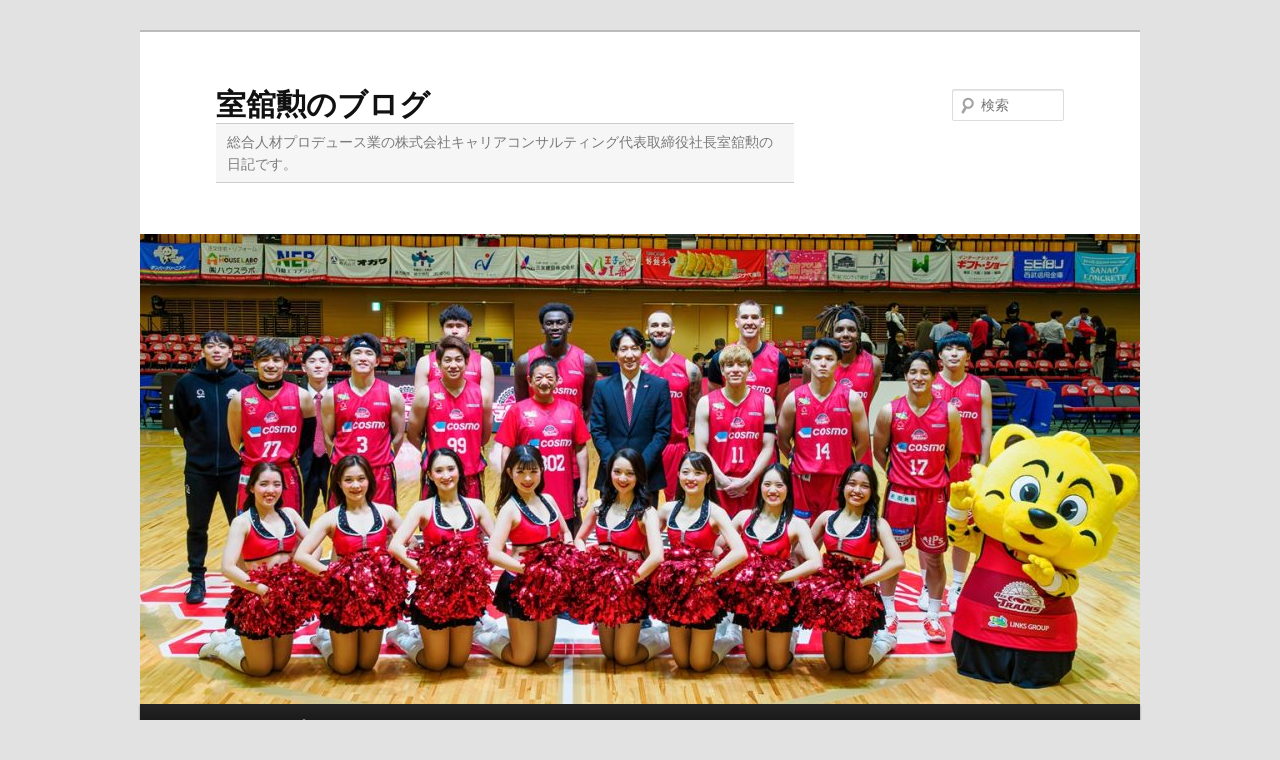

--- FILE ---
content_type: text/html; charset=UTF-8
request_url: https://c-consul.co.jp/blog/archives/category/%E9%83%A8%E6%B4%BB%E5%8B%95/
body_size: 21969
content:
<!DOCTYPE html>
<!--[if IE 6]>
<html id="ie6" lang="ja">
<![endif]-->
<!--[if IE 7]>
<html id="ie7" lang="ja">
<![endif]-->
<!--[if IE 8]>
<html id="ie8" lang="ja">
<![endif]-->
<!--[if !(IE 6) & !(IE 7) & !(IE 8)]><!-->
<html lang="ja">
<!--<![endif]-->
<head>
<meta charset="UTF-8" />
<meta name="viewport" content="width=device-width" />
<title>
部活動 | 室舘勲のブログ	</title>
<link rel="profile" href="https://gmpg.org/xfn/11" />
<link rel="stylesheet" type="text/css" media="all" href="https://c-consul.co.jp/blog/wp-content/themes/twentyeleven/style.css?ver=20240402" />
<link rel="pingback" href="https://c-consul.co.jp/blog/xmlrpc.php">
<!--[if lt IE 9]>
<script src="https://c-consul.co.jp/blog/wp-content/themes/twentyeleven/js/html5.js?ver=3.7.0" type="text/javascript"></script>
<![endif]-->
<meta name='robots' content='max-image-preview:large' />
<link rel="alternate" type="application/rss+xml" title="室舘勲のブログ &raquo; フィード" href="https://c-consul.co.jp/blog/feed/" />
<link rel="alternate" type="application/rss+xml" title="室舘勲のブログ &raquo; コメントフィード" href="https://c-consul.co.jp/blog/comments/feed/" />
<link rel="alternate" type="application/rss+xml" title="室舘勲のブログ &raquo; 部活動 カテゴリーのフィード" href="https://c-consul.co.jp/blog/archives/category/%e9%83%a8%e6%b4%bb%e5%8b%95/feed/" />
<script type="text/javascript">
/* <![CDATA[ */
window._wpemojiSettings = {"baseUrl":"https:\/\/s.w.org\/images\/core\/emoji\/15.0.3\/72x72\/","ext":".png","svgUrl":"https:\/\/s.w.org\/images\/core\/emoji\/15.0.3\/svg\/","svgExt":".svg","source":{"concatemoji":"https:\/\/c-consul.co.jp\/blog\/wp-includes\/js\/wp-emoji-release.min.js?ver=6.5.7"}};
/*! This file is auto-generated */
!function(i,n){var o,s,e;function c(e){try{var t={supportTests:e,timestamp:(new Date).valueOf()};sessionStorage.setItem(o,JSON.stringify(t))}catch(e){}}function p(e,t,n){e.clearRect(0,0,e.canvas.width,e.canvas.height),e.fillText(t,0,0);var t=new Uint32Array(e.getImageData(0,0,e.canvas.width,e.canvas.height).data),r=(e.clearRect(0,0,e.canvas.width,e.canvas.height),e.fillText(n,0,0),new Uint32Array(e.getImageData(0,0,e.canvas.width,e.canvas.height).data));return t.every(function(e,t){return e===r[t]})}function u(e,t,n){switch(t){case"flag":return n(e,"\ud83c\udff3\ufe0f\u200d\u26a7\ufe0f","\ud83c\udff3\ufe0f\u200b\u26a7\ufe0f")?!1:!n(e,"\ud83c\uddfa\ud83c\uddf3","\ud83c\uddfa\u200b\ud83c\uddf3")&&!n(e,"\ud83c\udff4\udb40\udc67\udb40\udc62\udb40\udc65\udb40\udc6e\udb40\udc67\udb40\udc7f","\ud83c\udff4\u200b\udb40\udc67\u200b\udb40\udc62\u200b\udb40\udc65\u200b\udb40\udc6e\u200b\udb40\udc67\u200b\udb40\udc7f");case"emoji":return!n(e,"\ud83d\udc26\u200d\u2b1b","\ud83d\udc26\u200b\u2b1b")}return!1}function f(e,t,n){var r="undefined"!=typeof WorkerGlobalScope&&self instanceof WorkerGlobalScope?new OffscreenCanvas(300,150):i.createElement("canvas"),a=r.getContext("2d",{willReadFrequently:!0}),o=(a.textBaseline="top",a.font="600 32px Arial",{});return e.forEach(function(e){o[e]=t(a,e,n)}),o}function t(e){var t=i.createElement("script");t.src=e,t.defer=!0,i.head.appendChild(t)}"undefined"!=typeof Promise&&(o="wpEmojiSettingsSupports",s=["flag","emoji"],n.supports={everything:!0,everythingExceptFlag:!0},e=new Promise(function(e){i.addEventListener("DOMContentLoaded",e,{once:!0})}),new Promise(function(t){var n=function(){try{var e=JSON.parse(sessionStorage.getItem(o));if("object"==typeof e&&"number"==typeof e.timestamp&&(new Date).valueOf()<e.timestamp+604800&&"object"==typeof e.supportTests)return e.supportTests}catch(e){}return null}();if(!n){if("undefined"!=typeof Worker&&"undefined"!=typeof OffscreenCanvas&&"undefined"!=typeof URL&&URL.createObjectURL&&"undefined"!=typeof Blob)try{var e="postMessage("+f.toString()+"("+[JSON.stringify(s),u.toString(),p.toString()].join(",")+"));",r=new Blob([e],{type:"text/javascript"}),a=new Worker(URL.createObjectURL(r),{name:"wpTestEmojiSupports"});return void(a.onmessage=function(e){c(n=e.data),a.terminate(),t(n)})}catch(e){}c(n=f(s,u,p))}t(n)}).then(function(e){for(var t in e)n.supports[t]=e[t],n.supports.everything=n.supports.everything&&n.supports[t],"flag"!==t&&(n.supports.everythingExceptFlag=n.supports.everythingExceptFlag&&n.supports[t]);n.supports.everythingExceptFlag=n.supports.everythingExceptFlag&&!n.supports.flag,n.DOMReady=!1,n.readyCallback=function(){n.DOMReady=!0}}).then(function(){return e}).then(function(){var e;n.supports.everything||(n.readyCallback(),(e=n.source||{}).concatemoji?t(e.concatemoji):e.wpemoji&&e.twemoji&&(t(e.twemoji),t(e.wpemoji)))}))}((window,document),window._wpemojiSettings);
/* ]]> */
</script>
<style id='wp-emoji-styles-inline-css' type='text/css'>

	img.wp-smiley, img.emoji {
		display: inline !important;
		border: none !important;
		box-shadow: none !important;
		height: 1em !important;
		width: 1em !important;
		margin: 0 0.07em !important;
		vertical-align: -0.1em !important;
		background: none !important;
		padding: 0 !important;
	}
</style>
<link rel='stylesheet' id='wp-block-library-css' href='https://c-consul.co.jp/blog/wp-includes/css/dist/block-library/style.min.css?ver=6.5.7' type='text/css' media='all' />
<style id='wp-block-library-theme-inline-css' type='text/css'>
.wp-block-audio figcaption{color:#555;font-size:13px;text-align:center}.is-dark-theme .wp-block-audio figcaption{color:#ffffffa6}.wp-block-audio{margin:0 0 1em}.wp-block-code{border:1px solid #ccc;border-radius:4px;font-family:Menlo,Consolas,monaco,monospace;padding:.8em 1em}.wp-block-embed figcaption{color:#555;font-size:13px;text-align:center}.is-dark-theme .wp-block-embed figcaption{color:#ffffffa6}.wp-block-embed{margin:0 0 1em}.blocks-gallery-caption{color:#555;font-size:13px;text-align:center}.is-dark-theme .blocks-gallery-caption{color:#ffffffa6}.wp-block-image figcaption{color:#555;font-size:13px;text-align:center}.is-dark-theme .wp-block-image figcaption{color:#ffffffa6}.wp-block-image{margin:0 0 1em}.wp-block-pullquote{border-bottom:4px solid;border-top:4px solid;color:currentColor;margin-bottom:1.75em}.wp-block-pullquote cite,.wp-block-pullquote footer,.wp-block-pullquote__citation{color:currentColor;font-size:.8125em;font-style:normal;text-transform:uppercase}.wp-block-quote{border-left:.25em solid;margin:0 0 1.75em;padding-left:1em}.wp-block-quote cite,.wp-block-quote footer{color:currentColor;font-size:.8125em;font-style:normal;position:relative}.wp-block-quote.has-text-align-right{border-left:none;border-right:.25em solid;padding-left:0;padding-right:1em}.wp-block-quote.has-text-align-center{border:none;padding-left:0}.wp-block-quote.is-large,.wp-block-quote.is-style-large,.wp-block-quote.is-style-plain{border:none}.wp-block-search .wp-block-search__label{font-weight:700}.wp-block-search__button{border:1px solid #ccc;padding:.375em .625em}:where(.wp-block-group.has-background){padding:1.25em 2.375em}.wp-block-separator.has-css-opacity{opacity:.4}.wp-block-separator{border:none;border-bottom:2px solid;margin-left:auto;margin-right:auto}.wp-block-separator.has-alpha-channel-opacity{opacity:1}.wp-block-separator:not(.is-style-wide):not(.is-style-dots){width:100px}.wp-block-separator.has-background:not(.is-style-dots){border-bottom:none;height:1px}.wp-block-separator.has-background:not(.is-style-wide):not(.is-style-dots){height:2px}.wp-block-table{margin:0 0 1em}.wp-block-table td,.wp-block-table th{word-break:normal}.wp-block-table figcaption{color:#555;font-size:13px;text-align:center}.is-dark-theme .wp-block-table figcaption{color:#ffffffa6}.wp-block-video figcaption{color:#555;font-size:13px;text-align:center}.is-dark-theme .wp-block-video figcaption{color:#ffffffa6}.wp-block-video{margin:0 0 1em}.wp-block-template-part.has-background{margin-bottom:0;margin-top:0;padding:1.25em 2.375em}
</style>
<style id='classic-theme-styles-inline-css' type='text/css'>
/*! This file is auto-generated */
.wp-block-button__link{color:#fff;background-color:#32373c;border-radius:9999px;box-shadow:none;text-decoration:none;padding:calc(.667em + 2px) calc(1.333em + 2px);font-size:1.125em}.wp-block-file__button{background:#32373c;color:#fff;text-decoration:none}
</style>
<style id='global-styles-inline-css' type='text/css'>
body{--wp--preset--color--black: #000;--wp--preset--color--cyan-bluish-gray: #abb8c3;--wp--preset--color--white: #fff;--wp--preset--color--pale-pink: #f78da7;--wp--preset--color--vivid-red: #cf2e2e;--wp--preset--color--luminous-vivid-orange: #ff6900;--wp--preset--color--luminous-vivid-amber: #fcb900;--wp--preset--color--light-green-cyan: #7bdcb5;--wp--preset--color--vivid-green-cyan: #00d084;--wp--preset--color--pale-cyan-blue: #8ed1fc;--wp--preset--color--vivid-cyan-blue: #0693e3;--wp--preset--color--vivid-purple: #9b51e0;--wp--preset--color--blue: #1982d1;--wp--preset--color--dark-gray: #373737;--wp--preset--color--medium-gray: #666;--wp--preset--color--light-gray: #e2e2e2;--wp--preset--gradient--vivid-cyan-blue-to-vivid-purple: linear-gradient(135deg,rgba(6,147,227,1) 0%,rgb(155,81,224) 100%);--wp--preset--gradient--light-green-cyan-to-vivid-green-cyan: linear-gradient(135deg,rgb(122,220,180) 0%,rgb(0,208,130) 100%);--wp--preset--gradient--luminous-vivid-amber-to-luminous-vivid-orange: linear-gradient(135deg,rgba(252,185,0,1) 0%,rgba(255,105,0,1) 100%);--wp--preset--gradient--luminous-vivid-orange-to-vivid-red: linear-gradient(135deg,rgba(255,105,0,1) 0%,rgb(207,46,46) 100%);--wp--preset--gradient--very-light-gray-to-cyan-bluish-gray: linear-gradient(135deg,rgb(238,238,238) 0%,rgb(169,184,195) 100%);--wp--preset--gradient--cool-to-warm-spectrum: linear-gradient(135deg,rgb(74,234,220) 0%,rgb(151,120,209) 20%,rgb(207,42,186) 40%,rgb(238,44,130) 60%,rgb(251,105,98) 80%,rgb(254,248,76) 100%);--wp--preset--gradient--blush-light-purple: linear-gradient(135deg,rgb(255,206,236) 0%,rgb(152,150,240) 100%);--wp--preset--gradient--blush-bordeaux: linear-gradient(135deg,rgb(254,205,165) 0%,rgb(254,45,45) 50%,rgb(107,0,62) 100%);--wp--preset--gradient--luminous-dusk: linear-gradient(135deg,rgb(255,203,112) 0%,rgb(199,81,192) 50%,rgb(65,88,208) 100%);--wp--preset--gradient--pale-ocean: linear-gradient(135deg,rgb(255,245,203) 0%,rgb(182,227,212) 50%,rgb(51,167,181) 100%);--wp--preset--gradient--electric-grass: linear-gradient(135deg,rgb(202,248,128) 0%,rgb(113,206,126) 100%);--wp--preset--gradient--midnight: linear-gradient(135deg,rgb(2,3,129) 0%,rgb(40,116,252) 100%);--wp--preset--font-size--small: 13px;--wp--preset--font-size--medium: 20px;--wp--preset--font-size--large: 36px;--wp--preset--font-size--x-large: 42px;--wp--preset--spacing--20: 0.44rem;--wp--preset--spacing--30: 0.67rem;--wp--preset--spacing--40: 1rem;--wp--preset--spacing--50: 1.5rem;--wp--preset--spacing--60: 2.25rem;--wp--preset--spacing--70: 3.38rem;--wp--preset--spacing--80: 5.06rem;--wp--preset--shadow--natural: 6px 6px 9px rgba(0, 0, 0, 0.2);--wp--preset--shadow--deep: 12px 12px 50px rgba(0, 0, 0, 0.4);--wp--preset--shadow--sharp: 6px 6px 0px rgba(0, 0, 0, 0.2);--wp--preset--shadow--outlined: 6px 6px 0px -3px rgba(255, 255, 255, 1), 6px 6px rgba(0, 0, 0, 1);--wp--preset--shadow--crisp: 6px 6px 0px rgba(0, 0, 0, 1);}:where(.is-layout-flex){gap: 0.5em;}:where(.is-layout-grid){gap: 0.5em;}body .is-layout-flex{display: flex;}body .is-layout-flex{flex-wrap: wrap;align-items: center;}body .is-layout-flex > *{margin: 0;}body .is-layout-grid{display: grid;}body .is-layout-grid > *{margin: 0;}:where(.wp-block-columns.is-layout-flex){gap: 2em;}:where(.wp-block-columns.is-layout-grid){gap: 2em;}:where(.wp-block-post-template.is-layout-flex){gap: 1.25em;}:where(.wp-block-post-template.is-layout-grid){gap: 1.25em;}.has-black-color{color: var(--wp--preset--color--black) !important;}.has-cyan-bluish-gray-color{color: var(--wp--preset--color--cyan-bluish-gray) !important;}.has-white-color{color: var(--wp--preset--color--white) !important;}.has-pale-pink-color{color: var(--wp--preset--color--pale-pink) !important;}.has-vivid-red-color{color: var(--wp--preset--color--vivid-red) !important;}.has-luminous-vivid-orange-color{color: var(--wp--preset--color--luminous-vivid-orange) !important;}.has-luminous-vivid-amber-color{color: var(--wp--preset--color--luminous-vivid-amber) !important;}.has-light-green-cyan-color{color: var(--wp--preset--color--light-green-cyan) !important;}.has-vivid-green-cyan-color{color: var(--wp--preset--color--vivid-green-cyan) !important;}.has-pale-cyan-blue-color{color: var(--wp--preset--color--pale-cyan-blue) !important;}.has-vivid-cyan-blue-color{color: var(--wp--preset--color--vivid-cyan-blue) !important;}.has-vivid-purple-color{color: var(--wp--preset--color--vivid-purple) !important;}.has-black-background-color{background-color: var(--wp--preset--color--black) !important;}.has-cyan-bluish-gray-background-color{background-color: var(--wp--preset--color--cyan-bluish-gray) !important;}.has-white-background-color{background-color: var(--wp--preset--color--white) !important;}.has-pale-pink-background-color{background-color: var(--wp--preset--color--pale-pink) !important;}.has-vivid-red-background-color{background-color: var(--wp--preset--color--vivid-red) !important;}.has-luminous-vivid-orange-background-color{background-color: var(--wp--preset--color--luminous-vivid-orange) !important;}.has-luminous-vivid-amber-background-color{background-color: var(--wp--preset--color--luminous-vivid-amber) !important;}.has-light-green-cyan-background-color{background-color: var(--wp--preset--color--light-green-cyan) !important;}.has-vivid-green-cyan-background-color{background-color: var(--wp--preset--color--vivid-green-cyan) !important;}.has-pale-cyan-blue-background-color{background-color: var(--wp--preset--color--pale-cyan-blue) !important;}.has-vivid-cyan-blue-background-color{background-color: var(--wp--preset--color--vivid-cyan-blue) !important;}.has-vivid-purple-background-color{background-color: var(--wp--preset--color--vivid-purple) !important;}.has-black-border-color{border-color: var(--wp--preset--color--black) !important;}.has-cyan-bluish-gray-border-color{border-color: var(--wp--preset--color--cyan-bluish-gray) !important;}.has-white-border-color{border-color: var(--wp--preset--color--white) !important;}.has-pale-pink-border-color{border-color: var(--wp--preset--color--pale-pink) !important;}.has-vivid-red-border-color{border-color: var(--wp--preset--color--vivid-red) !important;}.has-luminous-vivid-orange-border-color{border-color: var(--wp--preset--color--luminous-vivid-orange) !important;}.has-luminous-vivid-amber-border-color{border-color: var(--wp--preset--color--luminous-vivid-amber) !important;}.has-light-green-cyan-border-color{border-color: var(--wp--preset--color--light-green-cyan) !important;}.has-vivid-green-cyan-border-color{border-color: var(--wp--preset--color--vivid-green-cyan) !important;}.has-pale-cyan-blue-border-color{border-color: var(--wp--preset--color--pale-cyan-blue) !important;}.has-vivid-cyan-blue-border-color{border-color: var(--wp--preset--color--vivid-cyan-blue) !important;}.has-vivid-purple-border-color{border-color: var(--wp--preset--color--vivid-purple) !important;}.has-vivid-cyan-blue-to-vivid-purple-gradient-background{background: var(--wp--preset--gradient--vivid-cyan-blue-to-vivid-purple) !important;}.has-light-green-cyan-to-vivid-green-cyan-gradient-background{background: var(--wp--preset--gradient--light-green-cyan-to-vivid-green-cyan) !important;}.has-luminous-vivid-amber-to-luminous-vivid-orange-gradient-background{background: var(--wp--preset--gradient--luminous-vivid-amber-to-luminous-vivid-orange) !important;}.has-luminous-vivid-orange-to-vivid-red-gradient-background{background: var(--wp--preset--gradient--luminous-vivid-orange-to-vivid-red) !important;}.has-very-light-gray-to-cyan-bluish-gray-gradient-background{background: var(--wp--preset--gradient--very-light-gray-to-cyan-bluish-gray) !important;}.has-cool-to-warm-spectrum-gradient-background{background: var(--wp--preset--gradient--cool-to-warm-spectrum) !important;}.has-blush-light-purple-gradient-background{background: var(--wp--preset--gradient--blush-light-purple) !important;}.has-blush-bordeaux-gradient-background{background: var(--wp--preset--gradient--blush-bordeaux) !important;}.has-luminous-dusk-gradient-background{background: var(--wp--preset--gradient--luminous-dusk) !important;}.has-pale-ocean-gradient-background{background: var(--wp--preset--gradient--pale-ocean) !important;}.has-electric-grass-gradient-background{background: var(--wp--preset--gradient--electric-grass) !important;}.has-midnight-gradient-background{background: var(--wp--preset--gradient--midnight) !important;}.has-small-font-size{font-size: var(--wp--preset--font-size--small) !important;}.has-medium-font-size{font-size: var(--wp--preset--font-size--medium) !important;}.has-large-font-size{font-size: var(--wp--preset--font-size--large) !important;}.has-x-large-font-size{font-size: var(--wp--preset--font-size--x-large) !important;}
.wp-block-navigation a:where(:not(.wp-element-button)){color: inherit;}
:where(.wp-block-post-template.is-layout-flex){gap: 1.25em;}:where(.wp-block-post-template.is-layout-grid){gap: 1.25em;}
:where(.wp-block-columns.is-layout-flex){gap: 2em;}:where(.wp-block-columns.is-layout-grid){gap: 2em;}
.wp-block-pullquote{font-size: 1.5em;line-height: 1.6;}
</style>
<link rel='stylesheet' id='twentyeleven-block-style-css' href='https://c-consul.co.jp/blog/wp-content/themes/twentyeleven/blocks.css?ver=20230122' type='text/css' media='all' />
<link rel="https://api.w.org/" href="https://c-consul.co.jp/blog/wp-json/" /><link rel="alternate" type="application/json" href="https://c-consul.co.jp/blog/wp-json/wp/v2/categories/19" /><link rel="EditURI" type="application/rsd+xml" title="RSD" href="https://c-consul.co.jp/blog/xmlrpc.php?rsd" />
<meta name="generator" content="WordPress 6.5.7" />
<style type="text/css">.recentcomments a{display:inline !important;padding:0 !important;margin:0 !important;}</style>		<style type="text/css" id="wp-custom-css">
			#site-generator{display:none;}
h2 {
  padding: .5em .75em;
  background-color: #f6f6f6;
  border-top: 1px solid #ccc;
  border-bottom: 1px solid #ccc;
}
h4 {
  padding-bottom: .5em;
  border-bottom: 1px solid #ccc;
}figcaption {
text-align : center;
}		</style>
		</head>

<body class="archive category category-19 wp-embed-responsive single-author two-column right-sidebar">
<div class="skip-link"><a class="assistive-text" href="#content">メインコンテンツへ移動</a></div><div class="skip-link"><a class="assistive-text" href="#secondary">サブコンテンツへ移動</a></div><div id="page" class="hfeed">
	<header id="branding">
			<hgroup>
				<h1 id="site-title"><span><a href="https://c-consul.co.jp/blog/" rel="home">室舘勲のブログ</a></span></h1>
				<h2 id="site-description">総合人材プロデュース業の株式会社キャリアコンサルティング代表取締役社長室舘勲の日記です。</h2>
			</hgroup>

						<a href="https://c-consul.co.jp/blog/">
				<img src="https://c-consul.co.jp/blog/wp-content/uploads/cropped-251108_193606_PB081149.jpg" width="1000" height="470" alt="室舘勲のブログ" srcset="https://c-consul.co.jp/blog/wp-content/uploads/cropped-251108_193606_PB081149.jpg 1000w, https://c-consul.co.jp/blog/wp-content/uploads/cropped-251108_193606_PB081149-300x141.jpg 300w, https://c-consul.co.jp/blog/wp-content/uploads/cropped-251108_193606_PB081149-150x71.jpg 150w, https://c-consul.co.jp/blog/wp-content/uploads/cropped-251108_193606_PB081149-768x361.jpg 768w, https://c-consul.co.jp/blog/wp-content/uploads/cropped-251108_193606_PB081149-500x235.jpg 500w" sizes="(max-width: 1000px) 100vw, 1000px" decoding="async" fetchpriority="high" />			</a>
			
									<form method="get" id="searchform" action="https://c-consul.co.jp/blog/">
		<label for="s" class="assistive-text">検索</label>
		<input type="text" class="field" name="s" id="s" placeholder="検索" />
		<input type="submit" class="submit" name="submit" id="searchsubmit" value="検索" />
	</form>
			
			<nav id="access">
				<h3 class="assistive-text">メインメニュー</h3>
				<div class="menu-menu-1-container"><ul id="menu-menu-1" class="menu"><li id="menu-item-8607" class="menu-item menu-item-type-custom menu-item-object-custom menu-item-home menu-item-8607"><a href="http://c-consul.co.jp/blog/">ホーム</a></li>
<li id="menu-item-8608" class="menu-item menu-item-type-post_type menu-item-object-page menu-item-8608"><a href="https://c-consul.co.jp/blog/profile/">プロフィール</a></li>
</ul></div>			</nav><!-- #access -->
	</header><!-- #branding -->


	<div id="main">

		<section id="primary">
			<div id="content" role="main">

			
				<header class="page-header">
					<h1 class="page-title">
					「<span>部活動</span>」カテゴリーアーカイブ					</h1>

									</header>

							<nav id="nav-above">
				<h3 class="assistive-text">投稿ナビゲーション</h3>
				<div class="nav-previous"><a href="https://c-consul.co.jp/blog/archives/category/%E9%83%A8%E6%B4%BB%E5%8B%95/page/2/" ><span class="meta-nav">&larr;</span> 過去の投稿</a></div>
				<div class="nav-next"></div>
			</nav><!-- #nav-above -->
			
				
					
	<article id="post-12265" class="post-12265 post type-post status-publish format-standard hentry category-19">
		<header class="entry-header">
						<h1 class="entry-title"><a href="https://c-consul.co.jp/blog/archives/12265/" rel="bookmark">第10回キャリアカップ</a></h1>
			
						<div class="entry-meta">
				<span class="sep">投稿日時: </span><a href="https://c-consul.co.jp/blog/archives/12265/" title="11:31" rel="bookmark"><time class="entry-date" datetime="2025-11-30T11:31:49+09:00">2025/11/30</time></a><span class="by-author"> <span class="sep"> 投稿者: </span> <span class="author vcard"><a class="url fn n" href="https://c-consul.co.jp/blog/archives/author/admin/" title="admin の投稿をすべて表示" rel="author">admin</a></span></span>			</div><!-- .entry-meta -->
			
						<div class="comments-link">
				<a href="https://c-consul.co.jp/blog/archives/12265/#respond"><span class="leave-reply">返信</span></a>			</div>
					</header><!-- .entry-header -->

				<div class="entry-content">
			
<p>2025年10月29日<br><br>第10回キャリアカップを、<br>平成倶楽部にて開催しました！</p>



<figure class="wp-block-image size-full"><img decoding="async" width="1500" height="843" src="https://c-consul.co.jp/blog/wp-content/uploads/9ce544510104225041204cbec010e132.jpg" alt="" class="wp-image-12270" srcset="https://c-consul.co.jp/blog/wp-content/uploads/9ce544510104225041204cbec010e132.jpg 1500w, https://c-consul.co.jp/blog/wp-content/uploads/9ce544510104225041204cbec010e132-300x169.jpg 300w, https://c-consul.co.jp/blog/wp-content/uploads/9ce544510104225041204cbec010e132-150x84.jpg 150w, https://c-consul.co.jp/blog/wp-content/uploads/9ce544510104225041204cbec010e132-768x432.jpg 768w, https://c-consul.co.jp/blog/wp-content/uploads/9ce544510104225041204cbec010e132-500x281.jpg 500w" sizes="(max-width: 1500px) 100vw, 1500px" /></figure>



<p><br>今年は、スペシャルゲストとして、<br>元西武ライオンズの石毛宏典さん、広橋公寿さん<br>2009年WBC世界一になった岩隈久志さん、<br>株式会社CCIの山本洋子先生、<br>株式会社キャンディルテクトの阿部社長、<br>株式会社アイダックデザインの上田社長、<br>佐藤宗花先生にご参加いただきました。</p>



<figure class="wp-block-image size-full"><img decoding="async" width="1000" height="562" src="https://c-consul.co.jp/blog/wp-content/uploads/c8234abe8d84a0292bc7a0de7bb0e787.jpg" alt="" class="wp-image-12271" srcset="https://c-consul.co.jp/blog/wp-content/uploads/c8234abe8d84a0292bc7a0de7bb0e787.jpg 1000w, https://c-consul.co.jp/blog/wp-content/uploads/c8234abe8d84a0292bc7a0de7bb0e787-300x169.jpg 300w, https://c-consul.co.jp/blog/wp-content/uploads/c8234abe8d84a0292bc7a0de7bb0e787-150x84.jpg 150w, https://c-consul.co.jp/blog/wp-content/uploads/c8234abe8d84a0292bc7a0de7bb0e787-768x432.jpg 768w, https://c-consul.co.jp/blog/wp-content/uploads/c8234abe8d84a0292bc7a0de7bb0e787-500x281.jpg 500w" sizes="(max-width: 1000px) 100vw, 1000px" /></figure>



<p><br>今回、私は広橋さんと一緒にラウンドをまわりました。<br><br>なんと、今年の優勝は広橋さんでした！</p>



<figure class="wp-block-image size-full"><img loading="lazy" decoding="async" width="1182" height="886" src="https://c-consul.co.jp/blog/wp-content/uploads/IMG_3174-1.jpeg" alt="" class="wp-image-12272" srcset="https://c-consul.co.jp/blog/wp-content/uploads/IMG_3174-1.jpeg 1182w, https://c-consul.co.jp/blog/wp-content/uploads/IMG_3174-1-300x225.jpeg 300w, https://c-consul.co.jp/blog/wp-content/uploads/IMG_3174-1-150x112.jpeg 150w, https://c-consul.co.jp/blog/wp-content/uploads/IMG_3174-1-768x576.jpeg 768w, https://c-consul.co.jp/blog/wp-content/uploads/IMG_3174-1-400x300.jpeg 400w" sizes="(max-width: 1182px) 100vw, 1182px" /></figure>



<p><br>本当におめでとう御座います！</p>



<p><br>また、皆様には、GIVOVAの商品をお渡し、</p>



<p>GIVOVAポーズで写真を撮っていただきました。</p>



<figure class="wp-block-image size-full"><img loading="lazy" decoding="async" width="1500" height="1125" src="https://c-consul.co.jp/blog/wp-content/uploads/IMG_9215-2.jpg" alt="" class="wp-image-12273" srcset="https://c-consul.co.jp/blog/wp-content/uploads/IMG_9215-2.jpg 1500w, https://c-consul.co.jp/blog/wp-content/uploads/IMG_9215-2-300x225.jpg 300w, https://c-consul.co.jp/blog/wp-content/uploads/IMG_9215-2-150x113.jpg 150w, https://c-consul.co.jp/blog/wp-content/uploads/IMG_9215-2-768x576.jpg 768w, https://c-consul.co.jp/blog/wp-content/uploads/IMG_9215-2-400x300.jpg 400w" sizes="(max-width: 1500px) 100vw, 1500px" /></figure>



<p>懇親会も非常に盛り上がりました！</p>



<p>盛り上げてくれたメンバーさんや社員の皆様、また商品を提供してくれた各オフィスの皆様、誠にありがとうございました。</p>



<figure class="wp-block-image size-full"><img loading="lazy" decoding="async" width="1500" height="1125" src="https://c-consul.co.jp/blog/wp-content/uploads/IMG_4753.jpg" alt="" class="wp-image-12274" srcset="https://c-consul.co.jp/blog/wp-content/uploads/IMG_4753.jpg 1500w, https://c-consul.co.jp/blog/wp-content/uploads/IMG_4753-300x225.jpg 300w, https://c-consul.co.jp/blog/wp-content/uploads/IMG_4753-150x113.jpg 150w, https://c-consul.co.jp/blog/wp-content/uploads/IMG_4753-768x576.jpg 768w, https://c-consul.co.jp/blog/wp-content/uploads/IMG_4753-400x300.jpg 400w" sizes="(max-width: 1500px) 100vw, 1500px" /></figure>



<figure class="wp-block-image size-full"><img loading="lazy" decoding="async" width="1920" height="1080" src="https://c-consul.co.jp/blog/wp-content/uploads/10cbe9472e40d5d4d1f11deb2c2029a3.jpg" alt="" class="wp-image-12276" srcset="https://c-consul.co.jp/blog/wp-content/uploads/10cbe9472e40d5d4d1f11deb2c2029a3.jpg 1920w, https://c-consul.co.jp/blog/wp-content/uploads/10cbe9472e40d5d4d1f11deb2c2029a3-300x169.jpg 300w, https://c-consul.co.jp/blog/wp-content/uploads/10cbe9472e40d5d4d1f11deb2c2029a3-150x84.jpg 150w, https://c-consul.co.jp/blog/wp-content/uploads/10cbe9472e40d5d4d1f11deb2c2029a3-768x432.jpg 768w, https://c-consul.co.jp/blog/wp-content/uploads/10cbe9472e40d5d4d1f11deb2c2029a3-1536x864.jpg 1536w, https://c-consul.co.jp/blog/wp-content/uploads/10cbe9472e40d5d4d1f11deb2c2029a3-500x281.jpg 500w" sizes="(max-width: 1920px) 100vw, 1920px" /></figure>



<figure class="wp-block-image size-full"><img loading="lazy" decoding="async" width="1920" height="1080" src="https://c-consul.co.jp/blog/wp-content/uploads/c3193bec11ba8b55a881f7f51ed65c74.jpg" alt="" class="wp-image-12275" srcset="https://c-consul.co.jp/blog/wp-content/uploads/c3193bec11ba8b55a881f7f51ed65c74.jpg 1920w, https://c-consul.co.jp/blog/wp-content/uploads/c3193bec11ba8b55a881f7f51ed65c74-300x169.jpg 300w, https://c-consul.co.jp/blog/wp-content/uploads/c3193bec11ba8b55a881f7f51ed65c74-150x84.jpg 150w, https://c-consul.co.jp/blog/wp-content/uploads/c3193bec11ba8b55a881f7f51ed65c74-768x432.jpg 768w, https://c-consul.co.jp/blog/wp-content/uploads/c3193bec11ba8b55a881f7f51ed65c74-1536x864.jpg 1536w, https://c-consul.co.jp/blog/wp-content/uploads/c3193bec11ba8b55a881f7f51ed65c74-500x281.jpg 500w" sizes="(max-width: 1920px) 100vw, 1920px" /></figure>
					</div><!-- .entry-content -->
		
		<footer class="entry-meta">
			
										<span class="cat-links">
					<span class="entry-utility-prep entry-utility-prep-cat-links">カテゴリー:</span> <a href="https://c-consul.co.jp/blog/archives/category/%e9%83%a8%e6%b4%bb%e5%8b%95/" rel="category tag">部活動</a>			</span>
							
										
										<span class="sep"> | </span>
						<span class="comments-link"><a href="https://c-consul.co.jp/blog/archives/12265/#respond"><span class="leave-reply">コメントを残す</span></a></span>
			
					</footer><!-- .entry-meta -->
	</article><!-- #post-12265 -->

				
					
	<article id="post-10779" class="post-10779 post type-post status-publish format-standard hentry category-19 tag-364 tag-365">
		<header class="entry-header">
						<h1 class="entry-title"><a href="https://c-consul.co.jp/blog/archives/10779/" rel="bookmark">キャリア野球部卒団式</a></h1>
			
						<div class="entry-meta">
				<span class="sep">投稿日時: </span><a href="https://c-consul.co.jp/blog/archives/10779/" title="13:10" rel="bookmark"><time class="entry-date" datetime="2023-03-30T13:10:34+09:00">2023/03/30</time></a><span class="by-author"> <span class="sep"> 投稿者: </span> <span class="author vcard"><a class="url fn n" href="https://c-consul.co.jp/blog/archives/author/admin/" title="admin の投稿をすべて表示" rel="author">admin</a></span></span>			</div><!-- .entry-meta -->
			
						<div class="comments-link">
				<a href="https://c-consul.co.jp/blog/archives/10779/#respond"><span class="leave-reply">返信</span></a>			</div>
					</header><!-- .entry-header -->

				<div class="entry-content">
			
<p>3月15日はキャリア野球部の卒団式がありました。</p>



<figure class="wp-block-image size-full"><img loading="lazy" decoding="async" width="1008" height="567" src="http://c-consul.co.jp/blog/wp-content/uploads/DSC_1449.jpg" alt="" class="wp-image-10780" srcset="https://c-consul.co.jp/blog/wp-content/uploads/DSC_1449.jpg 1008w, https://c-consul.co.jp/blog/wp-content/uploads/DSC_1449-300x169.jpg 300w, https://c-consul.co.jp/blog/wp-content/uploads/DSC_1449-150x84.jpg 150w, https://c-consul.co.jp/blog/wp-content/uploads/DSC_1449-768x432.jpg 768w, https://c-consul.co.jp/blog/wp-content/uploads/DSC_1449-500x281.jpg 500w" sizes="(max-width: 1008px) 100vw, 1008px" /></figure>



<figure class="wp-block-image size-full"><img loading="lazy" decoding="async" width="1008" height="567" src="http://c-consul.co.jp/blog/wp-content/uploads/DSC_1432.jpg" alt="" class="wp-image-10781" srcset="https://c-consul.co.jp/blog/wp-content/uploads/DSC_1432.jpg 1008w, https://c-consul.co.jp/blog/wp-content/uploads/DSC_1432-300x169.jpg 300w, https://c-consul.co.jp/blog/wp-content/uploads/DSC_1432-150x84.jpg 150w, https://c-consul.co.jp/blog/wp-content/uploads/DSC_1432-768x432.jpg 768w, https://c-consul.co.jp/blog/wp-content/uploads/DSC_1432-500x281.jpg 500w" sizes="(max-width: 1008px) 100vw, 1008px" /><figcaption class="wp-element-caption">天候にも恵まれ、素晴らしい球場で開催することができました。</figcaption></figure>



<p><br>社員やメンバーさんのオフィスでは見られない姿が見れてとても新鮮でした。<br>皆さん本当に上手で、年々レベルが上がっているように感じました。</p>



<figure class="wp-block-image size-full"><img loading="lazy" decoding="async" width="878" height="659" src="http://c-consul.co.jp/blog/wp-content/uploads/IMG_6381.jpg" alt="" class="wp-image-10782" srcset="https://c-consul.co.jp/blog/wp-content/uploads/IMG_6381.jpg 878w, https://c-consul.co.jp/blog/wp-content/uploads/IMG_6381-300x225.jpg 300w, https://c-consul.co.jp/blog/wp-content/uploads/IMG_6381-150x113.jpg 150w, https://c-consul.co.jp/blog/wp-content/uploads/IMG_6381-768x576.jpg 768w, https://c-consul.co.jp/blog/wp-content/uploads/IMG_6381-400x300.jpg 400w" sizes="(max-width: 878px) 100vw, 878px" /><figcaption class="wp-element-caption">攻守で素晴らしい活躍を見せた社員にささやかながらプレゼントを差し上げました。</figcaption></figure>



<p>ちょうどお昼どきだったこともあり、<br>メンバーさんからはお弁当の差し入れもいただきました。<br>朝早くから作っていただいたそうで、本当に美味しかったです。</p>



<figure class="wp-block-image size-full"><img loading="lazy" decoding="async" width="1008" height="567" src="http://c-consul.co.jp/blog/wp-content/uploads/DSC_1429.jpg" alt="" class="wp-image-10783" srcset="https://c-consul.co.jp/blog/wp-content/uploads/DSC_1429.jpg 1008w, https://c-consul.co.jp/blog/wp-content/uploads/DSC_1429-300x169.jpg 300w, https://c-consul.co.jp/blog/wp-content/uploads/DSC_1429-150x84.jpg 150w, https://c-consul.co.jp/blog/wp-content/uploads/DSC_1429-768x432.jpg 768w, https://c-consul.co.jp/blog/wp-content/uploads/DSC_1429-500x281.jpg 500w" sizes="(max-width: 1008px) 100vw, 1008px" /></figure>



<figure class="wp-block-image size-full"><img loading="lazy" decoding="async" width="1008" height="567" src="http://c-consul.co.jp/blog/wp-content/uploads/DSC_1428.jpg" alt="" class="wp-image-10784" srcset="https://c-consul.co.jp/blog/wp-content/uploads/DSC_1428.jpg 1008w, https://c-consul.co.jp/blog/wp-content/uploads/DSC_1428-300x169.jpg 300w, https://c-consul.co.jp/blog/wp-content/uploads/DSC_1428-150x84.jpg 150w, https://c-consul.co.jp/blog/wp-content/uploads/DSC_1428-768x432.jpg 768w, https://c-consul.co.jp/blog/wp-content/uploads/DSC_1428-500x281.jpg 500w" sizes="(max-width: 1008px) 100vw, 1008px" /><figcaption class="wp-element-caption">全て載せることはできませんが、他にも食べきれないくらいたくさんのお弁当をいただきました。<br>本当にありがとうございました。</figcaption></figure>



<p>また、私の誕生日までお祝いしていただき、素敵なプレゼントもいただきました。</p>



<figure class="wp-block-image size-full"><img loading="lazy" decoding="async" width="1008" height="567" src="http://c-consul.co.jp/blog/wp-content/uploads/DSC_1470-1.jpg" alt="" class="wp-image-10786" srcset="https://c-consul.co.jp/blog/wp-content/uploads/DSC_1470-1.jpg 1008w, https://c-consul.co.jp/blog/wp-content/uploads/DSC_1470-1-300x169.jpg 300w, https://c-consul.co.jp/blog/wp-content/uploads/DSC_1470-1-150x84.jpg 150w, https://c-consul.co.jp/blog/wp-content/uploads/DSC_1470-1-768x432.jpg 768w, https://c-consul.co.jp/blog/wp-content/uploads/DSC_1470-1-500x281.jpg 500w" sizes="(max-width: 1008px) 100vw, 1008px" /><figcaption class="wp-element-caption">電光掲示板にはメッセージ。とても嬉しかったです。</figcaption></figure>



<figure class="wp-block-image size-full"><img loading="lazy" decoding="async" width="424" height="832" src="http://c-consul.co.jp/blog/wp-content/uploads/DSC_1485.jpg" alt="" class="wp-image-10796" srcset="https://c-consul.co.jp/blog/wp-content/uploads/DSC_1485.jpg 424w, https://c-consul.co.jp/blog/wp-content/uploads/DSC_1485-153x300.jpg 153w, https://c-consul.co.jp/blog/wp-content/uploads/DSC_1485-76x150.jpg 76w" sizes="(max-width: 424px) 100vw, 424px" /><figcaption class="wp-element-caption">プレゼントは『Bee Trains』の文字が入ったタンブラーをいただきました。<br>木目のデザインがとても素敵で、軽くて持ち運びやすく<br>早速使わせていただいています。</figcaption></figure>



<p>ハツラツとしたプレーに私も元気をいただきました。<br>これからもぜひ、一緒に頑張りましょう！</p>



<figure class="wp-block-image size-full"><img loading="lazy" decoding="async" width="1008" height="567" src="http://c-consul.co.jp/blog/wp-content/uploads/DSC_1474-1.jpg" alt="" class="wp-image-10788" srcset="https://c-consul.co.jp/blog/wp-content/uploads/DSC_1474-1.jpg 1008w, https://c-consul.co.jp/blog/wp-content/uploads/DSC_1474-1-300x169.jpg 300w, https://c-consul.co.jp/blog/wp-content/uploads/DSC_1474-1-150x84.jpg 150w, https://c-consul.co.jp/blog/wp-content/uploads/DSC_1474-1-768x432.jpg 768w, https://c-consul.co.jp/blog/wp-content/uploads/DSC_1474-1-500x281.jpg 500w" sizes="(max-width: 1008px) 100vw, 1008px" /></figure>
					</div><!-- .entry-content -->
		
		<footer class="entry-meta">
			
										<span class="cat-links">
					<span class="entry-utility-prep entry-utility-prep-cat-links">カテゴリー:</span> <a href="https://c-consul.co.jp/blog/archives/category/%e9%83%a8%e6%b4%bb%e5%8b%95/" rel="category tag">部活動</a>			</span>
							
										<span class="sep"> | </span>
								<span class="tag-links">
					<span class="entry-utility-prep entry-utility-prep-tag-links">タグ:</span> <a href="https://c-consul.co.jp/blog/archives/tag/%e3%82%ad%e3%83%a3%e3%83%aa%e3%82%a2%e9%87%8e%e7%90%83%e9%83%a8/" rel="tag">キャリア野球部</a>、<a href="https://c-consul.co.jp/blog/archives/tag/%e5%8d%92%e5%9b%a3%e5%bc%8f/" rel="tag">卒団式</a>			</span>
							
										<span class="sep"> | </span>
						<span class="comments-link"><a href="https://c-consul.co.jp/blog/archives/10779/#respond"><span class="leave-reply">コメントを残す</span></a></span>
			
					</footer><!-- .entry-meta -->
	</article><!-- #post-10779 -->

				
					
	<article id="post-10608" class="post-10608 post type-post status-publish format-standard hentry category-blog category-19 tag-308 tag-314 tag-311 tag-309 tag-310 tag-312 tag-313">
		<header class="entry-header">
						<h1 class="entry-title"><a href="https://c-consul.co.jp/blog/archives/10608/" rel="bookmark">第7回キャリアカップ</a></h1>
			
						<div class="entry-meta">
				<span class="sep">投稿日時: </span><a href="https://c-consul.co.jp/blog/archives/10608/" title="18:14" rel="bookmark"><time class="entry-date" datetime="2022-11-04T18:14:20+09:00">2022/11/04</time></a><span class="by-author"> <span class="sep"> 投稿者: </span> <span class="author vcard"><a class="url fn n" href="https://c-consul.co.jp/blog/archives/author/admin/" title="admin の投稿をすべて表示" rel="author">admin</a></span></span>			</div><!-- .entry-meta -->
			
						<div class="comments-link">
				<a href="https://c-consul.co.jp/blog/archives/10608/#respond"><span class="leave-reply">返信</span></a>			</div>
					</header><!-- .entry-header -->

				<div class="entry-content">
			
<p>10月19日に第7回キャリアカップを開催しました。<br>天候にも大変恵まれ、ゴルフ日和の1日でした。</p>



<figure class="wp-block-image size-full"><img loading="lazy" decoding="async" width="1008" height="756" src="http://c-consul.co.jp/blog/wp-content/uploads/IMG_5167-1.jpg" alt="" class="wp-image-10609" srcset="https://c-consul.co.jp/blog/wp-content/uploads/IMG_5167-1.jpg 1008w, https://c-consul.co.jp/blog/wp-content/uploads/IMG_5167-1-300x225.jpg 300w, https://c-consul.co.jp/blog/wp-content/uploads/IMG_5167-1-150x113.jpg 150w, https://c-consul.co.jp/blog/wp-content/uploads/IMG_5167-1-768x576.jpg 768w, https://c-consul.co.jp/blog/wp-content/uploads/IMG_5167-1-400x300.jpg 400w" sizes="(max-width: 1008px) 100vw, 1008px" /></figure>



<p><br>今回は3回目のご参加となった石毛宏典先生のご紹介で、<br>2人の元プロ野球選手にもご参加いただきました。</p>



<figure class="wp-block-image size-full"><img loading="lazy" decoding="async" width="416" height="674" src="http://c-consul.co.jp/blog/wp-content/uploads/PA190022.jpg" alt="" class="wp-image-10610" srcset="https://c-consul.co.jp/blog/wp-content/uploads/PA190022.jpg 416w, https://c-consul.co.jp/blog/wp-content/uploads/PA190022-185x300.jpg 185w, https://c-consul.co.jp/blog/wp-content/uploads/PA190022-93x150.jpg 93w" sizes="(max-width: 416px) 100vw, 416px" /></figure>



<p>一人目は広橋公寿さん。石毛先生の選手時代の同期で<br>日本シリーズに9回出場。<br>引退後は楽天イーグルス創設時からコーチを務めています。</p>



<p>そしてもう一人は岩隈久志さん。<br>元メジャーリーガーでメジャーの舞台でノーヒットノーランも達成している大投手です。</p>



<figure class="wp-block-image size-full"><img loading="lazy" decoding="async" width="756" height="1008" src="http://c-consul.co.jp/blog/wp-content/uploads/DSC_0990.jpg" alt="" class="wp-image-10611" srcset="https://c-consul.co.jp/blog/wp-content/uploads/DSC_0990.jpg 756w, https://c-consul.co.jp/blog/wp-content/uploads/DSC_0990-225x300.jpg 225w, https://c-consul.co.jp/blog/wp-content/uploads/DSC_0990-113x150.jpg 113w" sizes="(max-width: 756px) 100vw, 756px" /><figcaption>パーティーにてTシャツとパネルにサインをいただきました。</figcaption></figure>



<p><br>特に参加者の若者にとって岩隈さんは近鉄、楽天時代から<br>WBCでの活躍までテレビで見ていたスーパースターでしたので、<br>ものすごい興奮をしておりました。</p>



<figure class="wp-block-image size-full"><img loading="lazy" decoding="async" width="1006" height="610" src="http://c-consul.co.jp/blog/wp-content/uploads/IMG_2152-1.jpg" alt="" class="wp-image-10612" srcset="https://c-consul.co.jp/blog/wp-content/uploads/IMG_2152-1.jpg 1006w, https://c-consul.co.jp/blog/wp-content/uploads/IMG_2152-1-300x182.jpg 300w, https://c-consul.co.jp/blog/wp-content/uploads/IMG_2152-1-150x91.jpg 150w, https://c-consul.co.jp/blog/wp-content/uploads/IMG_2152-1-768x466.jpg 768w, https://c-consul.co.jp/blog/wp-content/uploads/IMG_2152-1-495x300.jpg 495w" sizes="(max-width: 1006px) 100vw, 1006px" /><figcaption>参加者全員で記念撮影。岩隈さんは準優勝を果たしました！</figcaption></figure>



<p><br>お二人も元プロ野球選手にお越しいただき、ますます会としての<br>格を上げることができました。ご紹介していただいた<br>石毛先生には心より感謝を申し上げます。</p>



<figure class="wp-block-image size-full"><img loading="lazy" decoding="async" width="614" height="463" src="http://c-consul.co.jp/blog/wp-content/uploads/IMG_2185.jpg" alt="" class="wp-image-10620" srcset="https://c-consul.co.jp/blog/wp-content/uploads/IMG_2185.jpg 614w, https://c-consul.co.jp/blog/wp-content/uploads/IMG_2185-300x226.jpg 300w, https://c-consul.co.jp/blog/wp-content/uploads/IMG_2185-150x113.jpg 150w, https://c-consul.co.jp/blog/wp-content/uploads/IMG_2185-398x300.jpg 398w" sizes="(max-width: 614px) 100vw, 614px" /><figcaption>石毛先生はベスグロでビートレインズ選手全員のサイン入りタオルを獲得しました。<br>おめでとうございます！</figcaption></figure>



<p><br>石毛先生、広橋さん、岩隈さん。<br>素晴らしい時間をありがとうございました。</p>
					</div><!-- .entry-content -->
		
		<footer class="entry-meta">
			
										<span class="cat-links">
					<span class="entry-utility-prep entry-utility-prep-cat-links">カテゴリー:</span> <a href="https://c-consul.co.jp/blog/archives/category/blog/" rel="category tag">ブログ</a>、<a href="https://c-consul.co.jp/blog/archives/category/%e9%83%a8%e6%b4%bb%e5%8b%95/" rel="category tag">部活動</a>			</span>
							
										<span class="sep"> | </span>
								<span class="tag-links">
					<span class="entry-utility-prep entry-utility-prep-tag-links">タグ:</span> <a href="https://c-consul.co.jp/blog/archives/tag/%e3%82%ad%e3%83%a3%e3%83%aa%e3%82%a2%e3%82%ab%e3%83%83%e3%83%97/" rel="tag">キャリアカップ</a>、<a href="https://c-consul.co.jp/blog/archives/tag/%e3%82%b4%e3%83%ab%e3%83%95/" rel="tag">ゴルフ</a>、<a href="https://c-consul.co.jp/blog/archives/tag/%e3%82%b7%e3%82%a2%e3%83%88%e3%83%ab%e3%83%9e%e3%83%aa%e3%83%8a%e3%83%bc%e3%82%ba/" rel="tag">シアトルマリナーズ</a>、<a href="https://c-consul.co.jp/blog/archives/tag/%e5%b2%a9%e9%9a%88%e4%b9%85%e5%bf%97/" rel="tag">岩隈久志</a>、<a href="https://c-consul.co.jp/blog/archives/tag/%e5%ba%83%e6%a9%8b%e5%85%ac%e5%af%bf/" rel="tag">広橋公寿</a>、<a href="https://c-consul.co.jp/blog/archives/tag/%e7%9f%b3%e6%af%9b%e5%ae%8f%e5%85%b8/" rel="tag">石毛宏典</a>、<a href="https://c-consul.co.jp/blog/archives/tag/%e8%a5%bf%e6%ad%a6%e3%83%a9%e3%82%a4%e3%82%aa%e3%83%b3%e3%82%ba/" rel="tag">西武ライオンズ</a>			</span>
							
										<span class="sep"> | </span>
						<span class="comments-link"><a href="https://c-consul.co.jp/blog/archives/10608/#respond"><span class="leave-reply">コメントを残す</span></a></span>
			
					</footer><!-- .entry-meta -->
	</article><!-- #post-10608 -->

				
					
	<article id="post-10249" class="post-10249 post type-post status-publish format-standard hentry category-blog category-19 tag-194 tag-178 tag-193 tag-191 tag-192">
		<header class="entry-header">
						<h1 class="entry-title"><a href="https://c-consul.co.jp/blog/archives/10249/" rel="bookmark">野球部卒団式</a></h1>
			
						<div class="entry-meta">
				<span class="sep">投稿日時: </span><a href="https://c-consul.co.jp/blog/archives/10249/" title="18:02" rel="bookmark"><time class="entry-date" datetime="2022-04-11T18:02:31+09:00">2022/04/11</time></a><span class="by-author"> <span class="sep"> 投稿者: </span> <span class="author vcard"><a class="url fn n" href="https://c-consul.co.jp/blog/archives/author/admin/" title="admin の投稿をすべて表示" rel="author">admin</a></span></span>			</div><!-- .entry-meta -->
			
						<div class="comments-link">
				<a href="https://c-consul.co.jp/blog/archives/10249/#respond"><span class="leave-reply">返信</span></a>			</div>
					</header><!-- .entry-header -->

				<div class="entry-content">
			
<p>3月16日はキャリアコンサルティング野球部の卒団式に行ってきました。<br>天候にも恵まれ、素晴らしい野球場で選手たちも生き生きプレーしていました。</p>



<figure class="wp-block-image size-full"><img loading="lazy" decoding="async" width="880" height="495" src="http://c-consul.co.jp/blog/wp-content/uploads/IMG_2124-1.jpg" alt="" class="wp-image-10252" srcset="https://c-consul.co.jp/blog/wp-content/uploads/IMG_2124-1.jpg 880w, https://c-consul.co.jp/blog/wp-content/uploads/IMG_2124-1-300x169.jpg 300w, https://c-consul.co.jp/blog/wp-content/uploads/IMG_2124-1-150x84.jpg 150w, https://c-consul.co.jp/blog/wp-content/uploads/IMG_2124-1-768x432.jpg 768w, https://c-consul.co.jp/blog/wp-content/uploads/IMG_2124-1-500x281.jpg 500w" sizes="(max-width: 880px) 100vw, 880px" /></figure>



<p><br>3年生と4年生の試合はとてもレベルが高く、<br>見ていて本当に楽しい試合でした。</p>



<p><br>選手はもちろん、応援の方もたくさん来ており<br>皆さんの笑顔と元気が本当に素晴らしかったです。</p>



<p><br>わざわざお弁当を作ってきてくださったメンバーさんもいました。<br>どれも心がこもっていておいしくいただきました。</p>



<figure class="wp-block-image size-full"><img loading="lazy" decoding="async" width="1008" height="756" src="http://c-consul.co.jp/blog/wp-content/uploads/IMG_2128.jpg" alt="" class="wp-image-10253" srcset="https://c-consul.co.jp/blog/wp-content/uploads/IMG_2128.jpg 1008w, https://c-consul.co.jp/blog/wp-content/uploads/IMG_2128-300x225.jpg 300w, https://c-consul.co.jp/blog/wp-content/uploads/IMG_2128-150x113.jpg 150w, https://c-consul.co.jp/blog/wp-content/uploads/IMG_2128-768x576.jpg 768w, https://c-consul.co.jp/blog/wp-content/uploads/IMG_2128-400x300.jpg 400w" sizes="(max-width: 1008px) 100vw, 1008px" /></figure>



<p><br>また、3月は私の誕生日ということで<br>サプライズまで用意してくださいました。</p>



<figure class="wp-block-image size-full"><img loading="lazy" decoding="async" width="1170" height="878" src="http://c-consul.co.jp/blog/wp-content/uploads/IMG_2950-2.jpeg" alt="" class="wp-image-10256" srcset="https://c-consul.co.jp/blog/wp-content/uploads/IMG_2950-2.jpeg 1170w, https://c-consul.co.jp/blog/wp-content/uploads/IMG_2950-2-300x225.jpeg 300w, https://c-consul.co.jp/blog/wp-content/uploads/IMG_2950-2-150x113.jpeg 150w, https://c-consul.co.jp/blog/wp-content/uploads/IMG_2950-2-768x576.jpeg 768w, https://c-consul.co.jp/blog/wp-content/uploads/IMG_2950-2-400x300.jpeg 400w" sizes="(max-width: 1170px) 100vw, 1170px" /><figcaption>電光掲示板の演出はとても驚きました。</figcaption></figure>



<p>プレゼントには津軽びいどろの盃とオイルランプをいただきました。<br>大切に使わせていただきます。</p>



<figure class="wp-block-image size-full"><img loading="lazy" decoding="async" width="732" height="639" src="http://c-consul.co.jp/blog/wp-content/uploads/DSC_0603.jpg" alt="" class="wp-image-10268" srcset="https://c-consul.co.jp/blog/wp-content/uploads/DSC_0603.jpg 732w, https://c-consul.co.jp/blog/wp-content/uploads/DSC_0603-300x262.jpg 300w, https://c-consul.co.jp/blog/wp-content/uploads/DSC_0603-150x131.jpg 150w, https://c-consul.co.jp/blog/wp-content/uploads/DSC_0603-344x300.jpg 344w" sizes="(max-width: 732px) 100vw, 732px" /></figure>



<figure class="wp-block-image size-full"><img loading="lazy" decoding="async" width="648" height="588" src="http://c-consul.co.jp/blog/wp-content/uploads/DSC_0601.jpg" alt="" class="wp-image-10269" srcset="https://c-consul.co.jp/blog/wp-content/uploads/DSC_0601.jpg 648w, https://c-consul.co.jp/blog/wp-content/uploads/DSC_0601-300x272.jpg 300w, https://c-consul.co.jp/blog/wp-content/uploads/DSC_0601-150x136.jpg 150w, https://c-consul.co.jp/blog/wp-content/uploads/DSC_0601-331x300.jpg 331w" sizes="(max-width: 648px) 100vw, 648px" /><figcaption>地元青森の海を思い出す、素晴らしいデザインの盃です。</figcaption></figure>



<figure class="wp-block-image size-full"><img loading="lazy" decoding="async" width="709" height="586" src="http://c-consul.co.jp/blog/wp-content/uploads/DSC_0604-1.jpg" alt="" class="wp-image-10271" srcset="https://c-consul.co.jp/blog/wp-content/uploads/DSC_0604-1.jpg 709w, https://c-consul.co.jp/blog/wp-content/uploads/DSC_0604-1-300x248.jpg 300w, https://c-consul.co.jp/blog/wp-content/uploads/DSC_0604-1-150x124.jpg 150w, https://c-consul.co.jp/blog/wp-content/uploads/DSC_0604-1-363x300.jpg 363w" sizes="(max-width: 709px) 100vw, 709px" /><figcaption>オイルランプの灯りはとても上品で癒されます。</figcaption></figure>



<p><br><br>学生さんと交流する貴重な機会となりました。<br>野球部の皆さん、これからも頑張ってください！</p>



<figure class="wp-block-image size-full"><img loading="lazy" decoding="async" width="1170" height="876" src="http://c-consul.co.jp/blog/wp-content/uploads/IMG_3233.jpg" alt="" class="wp-image-10266" srcset="https://c-consul.co.jp/blog/wp-content/uploads/IMG_3233.jpg 1170w, https://c-consul.co.jp/blog/wp-content/uploads/IMG_3233-300x225.jpg 300w, https://c-consul.co.jp/blog/wp-content/uploads/IMG_3233-150x112.jpg 150w, https://c-consul.co.jp/blog/wp-content/uploads/IMG_3233-768x575.jpg 768w, https://c-consul.co.jp/blog/wp-content/uploads/IMG_3233-401x300.jpg 401w" sizes="(max-width: 1170px) 100vw, 1170px" /></figure>
					</div><!-- .entry-content -->
		
		<footer class="entry-meta">
			
										<span class="cat-links">
					<span class="entry-utility-prep entry-utility-prep-cat-links">カテゴリー:</span> <a href="https://c-consul.co.jp/blog/archives/category/blog/" rel="category tag">ブログ</a>、<a href="https://c-consul.co.jp/blog/archives/category/%e9%83%a8%e6%b4%bb%e5%8b%95/" rel="category tag">部活動</a>			</span>
							
										<span class="sep"> | </span>
								<span class="tag-links">
					<span class="entry-utility-prep entry-utility-prep-tag-links">タグ:</span> <a href="https://c-consul.co.jp/blog/archives/tag/%e3%82%aa%e3%82%a4%e3%83%ab%e3%83%a9%e3%83%b3%e3%83%97/" rel="tag">オイルランプ</a>、<a href="https://c-consul.co.jp/blog/archives/tag/%e3%82%ad%e3%83%a3%e3%83%aa%e3%82%a2%e3%82%b3%e3%83%b3%e3%82%b5%e3%83%ab%e3%83%86%e3%82%a3%e3%83%b3%e3%82%b0/" rel="tag">キャリアコンサルティング</a>、<a href="https://c-consul.co.jp/blog/archives/tag/%e3%82%ad%e3%83%a3%e3%83%aa%e3%82%a2%e3%82%b3%e3%83%b3%e3%82%b5%e3%83%ab%e3%83%86%e3%82%a3%e3%83%b3%e3%82%b0%e9%87%8e%e7%90%83%e9%83%a8/" rel="tag">キャリアコンサルティング野球部</a>、<a href="https://c-consul.co.jp/blog/archives/tag/%e6%b4%a5%e8%bb%bd%e3%81%b3%e3%81%84%e3%81%a9%e3%82%8d/" rel="tag">津軽びいどろ</a>、<a href="https://c-consul.co.jp/blog/archives/tag/%e9%87%8e%e7%90%83/" rel="tag">野球</a>			</span>
							
										<span class="sep"> | </span>
						<span class="comments-link"><a href="https://c-consul.co.jp/blog/archives/10249/#respond"><span class="leave-reply">コメントを残す</span></a></span>
			
					</footer><!-- .entry-meta -->
	</article><!-- #post-10249 -->

				
					
	<article id="post-9840" class="post-9840 post type-post status-publish format-standard hentry category-blog category-44 category-19">
		<header class="entry-header">
						<h1 class="entry-title"><a href="https://c-consul.co.jp/blog/archives/9840/" rel="bookmark">第6回キャリアカップ</a></h1>
			
						<div class="entry-meta">
				<span class="sep">投稿日時: </span><a href="https://c-consul.co.jp/blog/archives/9840/" title="13:44" rel="bookmark"><time class="entry-date" datetime="2021-11-07T13:44:01+09:00">2021/11/07</time></a><span class="by-author"> <span class="sep"> 投稿者: </span> <span class="author vcard"><a class="url fn n" href="https://c-consul.co.jp/blog/archives/author/admin/" title="admin の投稿をすべて表示" rel="author">admin</a></span></span>			</div><!-- .entry-meta -->
			
						<div class="comments-link">
				<a href="https://c-consul.co.jp/blog/archives/9840/#respond"><span class="leave-reply">返信</span></a>			</div>
					</header><!-- .entry-header -->

				<div class="entry-content">
			
<p>10月27日に寄居カントリークラブにて、第6回キャリアカップを開催しました。<br>総勢31名に参加していただき、素晴らしい大会になりました！</p>



<figure class="wp-block-image size-large"><img loading="lazy" decoding="async" width="1071" height="523" src="http://c-consul.co.jp/blog/wp-content/uploads/P1010001.jpg" alt="" class="wp-image-9842" srcset="https://c-consul.co.jp/blog/wp-content/uploads/P1010001.jpg 1071w, https://c-consul.co.jp/blog/wp-content/uploads/P1010001-300x146.jpg 300w, https://c-consul.co.jp/blog/wp-content/uploads/P1010001-150x73.jpg 150w, https://c-consul.co.jp/blog/wp-content/uploads/P1010001-768x375.jpg 768w, https://c-consul.co.jp/blog/wp-content/uploads/P1010001-500x244.jpg 500w" sizes="(max-width: 1071px) 100vw, 1071px" /></figure>



<figure class="wp-block-image size-large"><img loading="lazy" decoding="async" width="1152" height="648" src="http://c-consul.co.jp/blog/wp-content/uploads/P1010004.jpg" alt="" class="wp-image-9843" srcset="https://c-consul.co.jp/blog/wp-content/uploads/P1010004.jpg 1152w, https://c-consul.co.jp/blog/wp-content/uploads/P1010004-300x169.jpg 300w, https://c-consul.co.jp/blog/wp-content/uploads/P1010004-150x84.jpg 150w, https://c-consul.co.jp/blog/wp-content/uploads/P1010004-768x432.jpg 768w, https://c-consul.co.jp/blog/wp-content/uploads/P1010004-500x281.jpg 500w" sizes="(max-width: 1152px) 100vw, 1152px" /><figcaption>しがくセミナーでご講演いただいた先生方も参加してくださいました。</figcaption></figure>



<p><br>今年も多くのご協賛をいただき、<br>ラウンド後のパーティーも、大変盛り上がりました！</p>



<figure class="wp-block-image size-large"><img loading="lazy" decoding="async" width="598" height="806" src="http://c-consul.co.jp/blog/wp-content/uploads/IMG_0032.jpg" alt="" class="wp-image-9849" srcset="https://c-consul.co.jp/blog/wp-content/uploads/IMG_0032.jpg 598w, https://c-consul.co.jp/blog/wp-content/uploads/IMG_0032-223x300.jpg 223w, https://c-consul.co.jp/blog/wp-content/uploads/IMG_0032-111x150.jpg 111w" sizes="(max-width: 598px) 100vw, 598px" /><figcaption>前回優勝の奥村先生。今回は残念ながら参加できませんでしたが、メッセージをいただきました。</figcaption></figure>



<figure class="wp-block-image size-large"><img loading="lazy" decoding="async" width="750" height="562" src="http://c-consul.co.jp/blog/wp-content/uploads/IMG_3887.jpg" alt="" class="wp-image-9846" srcset="https://c-consul.co.jp/blog/wp-content/uploads/IMG_3887.jpg 750w, https://c-consul.co.jp/blog/wp-content/uploads/IMG_3887-300x225.jpg 300w, https://c-consul.co.jp/blog/wp-content/uploads/IMG_3887-150x112.jpg 150w, https://c-consul.co.jp/blog/wp-content/uploads/IMG_3887-400x300.jpg 400w" sizes="(max-width: 750px) 100vw, 750px" /></figure>



<figure class="wp-block-image size-large"><img loading="lazy" decoding="async" width="750" height="562" src="http://c-consul.co.jp/blog/wp-content/uploads/IMG_3888.jpg" alt="" class="wp-image-9847" srcset="https://c-consul.co.jp/blog/wp-content/uploads/IMG_3888.jpg 750w, https://c-consul.co.jp/blog/wp-content/uploads/IMG_3888-300x225.jpg 300w, https://c-consul.co.jp/blog/wp-content/uploads/IMG_3888-150x112.jpg 150w, https://c-consul.co.jp/blog/wp-content/uploads/IMG_3888-400x300.jpg 400w" sizes="(max-width: 750px) 100vw, 750px" /></figure>



<figure class="wp-block-image size-large"><img loading="lazy" decoding="async" width="1152" height="648" src="http://c-consul.co.jp/blog/wp-content/uploads/P1010046.jpg" alt="" class="wp-image-9848" srcset="https://c-consul.co.jp/blog/wp-content/uploads/P1010046.jpg 1152w, https://c-consul.co.jp/blog/wp-content/uploads/P1010046-300x169.jpg 300w, https://c-consul.co.jp/blog/wp-content/uploads/P1010046-150x84.jpg 150w, https://c-consul.co.jp/blog/wp-content/uploads/P1010046-768x432.jpg 768w, https://c-consul.co.jp/blog/wp-content/uploads/P1010046-500x281.jpg 500w" sizes="(max-width: 1152px) 100vw, 1152px" /><figcaption>なんと、前野先生からはマスターズ優勝を果たした松山英樹選手のサインをいただきました！</figcaption></figure>



<p><br><br>皆さん大健闘の中、優勝を勝ち取ったのは<br>石毛宏典先生でした！</p>



<figure class="wp-block-image size-large"><img loading="lazy" decoding="async" width="763" height="1321" src="http://c-consul.co.jp/blog/wp-content/uploads/DSC_0446.jpg" alt="" class="wp-image-9845" srcset="https://c-consul.co.jp/blog/wp-content/uploads/DSC_0446.jpg 763w, https://c-consul.co.jp/blog/wp-content/uploads/DSC_0446-173x300.jpg 173w, https://c-consul.co.jp/blog/wp-content/uploads/DSC_0446-87x150.jpg 87w" sizes="(max-width: 763px) 100vw, 763px" /><figcaption>優勝トロフィーと副賞をプレゼント。</figcaption></figure>



<figure class="wp-block-image size-large"><img loading="lazy" decoding="async" width="1259" height="794" src="http://c-consul.co.jp/blog/wp-content/uploads/DSC_0445.jpg" alt="" class="wp-image-9850" srcset="https://c-consul.co.jp/blog/wp-content/uploads/DSC_0445.jpg 1259w, https://c-consul.co.jp/blog/wp-content/uploads/DSC_0445-300x189.jpg 300w, https://c-consul.co.jp/blog/wp-content/uploads/DSC_0445-150x95.jpg 150w, https://c-consul.co.jp/blog/wp-content/uploads/DSC_0445-768x484.jpg 768w, https://c-consul.co.jp/blog/wp-content/uploads/DSC_0445-476x300.jpg 476w" sizes="(max-width: 1259px) 100vw, 1259px" /><figcaption>東京八王子ビートレインズ全選手のサイン入りタオルも受け取っていただきました！</figcaption></figure>



<p><br><br>ご参加いただいた皆さま、本当にありがとうございました。<br>来年の第7回キャリアカップもよろしくお願いいたします！</p>
					</div><!-- .entry-content -->
		
		<footer class="entry-meta">
			
										<span class="cat-links">
					<span class="entry-utility-prep entry-utility-prep-cat-links">カテゴリー:</span> <a href="https://c-consul.co.jp/blog/archives/category/blog/" rel="category tag">ブログ</a>、<a href="https://c-consul.co.jp/blog/archives/category/%e7%a4%be%e5%86%85%e3%82%a4%e3%83%99%e3%83%b3%e3%83%88/" rel="category tag">社内イベント</a>、<a href="https://c-consul.co.jp/blog/archives/category/%e9%83%a8%e6%b4%bb%e5%8b%95/" rel="category tag">部活動</a>			</span>
							
										
										<span class="sep"> | </span>
						<span class="comments-link"><a href="https://c-consul.co.jp/blog/archives/9840/#respond"><span class="leave-reply">コメントを残す</span></a></span>
			
					</footer><!-- .entry-meta -->
	</article><!-- #post-9840 -->

				
					
	<article id="post-8137" class="post-8137 post type-post status-publish format-standard hentry category-blog category-19">
		<header class="entry-header">
						<h1 class="entry-title"><a href="https://c-consul.co.jp/blog/archives/8137/" rel="bookmark">第4回キャリアカップ 開催</a></h1>
			
						<div class="entry-meta">
				<span class="sep">投稿日時: </span><a href="https://c-consul.co.jp/blog/archives/8137/" title="20:37" rel="bookmark"><time class="entry-date" datetime="2019-10-26T20:37:31+09:00">2019/10/26</time></a><span class="by-author"> <span class="sep"> 投稿者: </span> <span class="author vcard"><a class="url fn n" href="https://c-consul.co.jp/blog/archives/author/admin/" title="admin の投稿をすべて表示" rel="author">admin</a></span></span>			</div><!-- .entry-meta -->
			
						<div class="comments-link">
				<a href="https://c-consul.co.jp/blog/archives/8137/#respond"><span class="leave-reply">返信</span></a>			</div>
					</header><!-- .entry-header -->

				<div class="entry-content">
			
<p>10/23</p>



<p>サンコー72カントリークラブにて、第4回キャリアカップを開催いたしました。<br>数日前から雨の予報で、心配していたのですが、当日はこの上ない快晴！<br>素晴らしい環境でゴルフを楽しむことができ、本当に恵まれました。</p>



<figure class="wp-block-image is-resized"><img loading="lazy" decoding="async" src="http://c-consul.co.jp/blog/wp-content/uploads/IMG_3898.jpg" alt="" class="wp-image-8138" width="412" height="309" srcset="https://c-consul.co.jp/blog/wp-content/uploads/IMG_3898.jpg 640w, https://c-consul.co.jp/blog/wp-content/uploads/IMG_3898-150x113.jpg 150w, https://c-consul.co.jp/blog/wp-content/uploads/IMG_3898-300x225.jpg 300w, https://c-consul.co.jp/blog/wp-content/uploads/IMG_3898-400x300.jpg 400w" sizes="(max-width: 412px) 100vw, 412px" /></figure>



<p>今回、しがくセミナーでもご講演いただいた村上雅則先生、前野重雄先生、奥村幸治先生にもご参加いただきました。</p>



<figure class="wp-block-image"><img loading="lazy" decoding="async" width="640" height="360" src="http://c-consul.co.jp/blog/wp-content/uploads/DSC_0170-1.jpg" alt="" class="wp-image-8145" srcset="https://c-consul.co.jp/blog/wp-content/uploads/DSC_0170-1.jpg 640w, https://c-consul.co.jp/blog/wp-content/uploads/DSC_0170-1-150x84.jpg 150w, https://c-consul.co.jp/blog/wp-content/uploads/DSC_0170-1-300x169.jpg 300w, https://c-consul.co.jp/blog/wp-content/uploads/DSC_0170-1-500x281.jpg 500w" sizes="(max-width: 640px) 100vw, 640px" /></figure>



<p>参加者は30名。メンバーさんも10名参加し、非常ににぎやかな中、スタートです。</p>



<figure class="wp-block-image"><img loading="lazy" decoding="async" width="640" height="360" src="http://c-consul.co.jp/blog/wp-content/uploads/PA230011.jpg" alt="" class="wp-image-8139" srcset="https://c-consul.co.jp/blog/wp-content/uploads/PA230011.jpg 640w, https://c-consul.co.jp/blog/wp-content/uploads/PA230011-150x84.jpg 150w, https://c-consul.co.jp/blog/wp-content/uploads/PA230011-300x169.jpg 300w, https://c-consul.co.jp/blog/wp-content/uploads/PA230011-500x281.jpg 500w" sizes="(max-width: 640px) 100vw, 640px" /></figure>



<p>楽しいラウンドを終え、結果発表パーティです。</p>



<p>第3位　村上雅則先生<br>（グロス92、ハンデ18.0、ネット74.0）</p>



<figure class="wp-block-image"><img loading="lazy" decoding="async" width="2000" height="1125" src="http://c-consul.co.jp/blog/wp-content/uploads/DSC_0176-2000x1125.jpg" alt="" class="wp-image-8142" srcset="https://c-consul.co.jp/blog/wp-content/uploads/DSC_0176-2000x1125.jpg 2000w, https://c-consul.co.jp/blog/wp-content/uploads/DSC_0176-150x84.jpg 150w, https://c-consul.co.jp/blog/wp-content/uploads/DSC_0176-300x169.jpg 300w, https://c-consul.co.jp/blog/wp-content/uploads/DSC_0176-768x432.jpg 768w, https://c-consul.co.jp/blog/wp-content/uploads/DSC_0176-500x281.jpg 500w" sizes="(max-width: 2000px) 100vw, 2000px" /></figure>



<p>準優勝　石川主任<br>（グロス103、ハンデ30.0、ネット73.0）</p>



<p>そして第４回キャリアカップ、栄えある優勝は、、、</p>



<p>高見課長でした！<br>（グロス90、ハンデ18.0、ネット72.0）</p>



<figure class="wp-block-image"><img loading="lazy" decoding="async" width="640" height="360" src="http://c-consul.co.jp/blog/wp-content/uploads/DSC_0181.jpg" alt="" class="wp-image-8140" srcset="https://c-consul.co.jp/blog/wp-content/uploads/DSC_0181.jpg 640w, https://c-consul.co.jp/blog/wp-content/uploads/DSC_0181-150x84.jpg 150w, https://c-consul.co.jp/blog/wp-content/uploads/DSC_0181-300x169.jpg 300w, https://c-consul.co.jp/blog/wp-content/uploads/DSC_0181-500x281.jpg 500w" sizes="(max-width: 640px) 100vw, 640px" /></figure>



<p>今大会のベスグロ、83を叩き出した奥村幸治先生は、ハンデホールが噛み合わず、惜しくも第4位でした。</p>



<figure class="wp-block-image"><img loading="lazy" decoding="async" width="2000" height="1125" src="http://c-consul.co.jp/blog/wp-content/uploads/DSC_0127-2000x1125.jpg" alt="" class="wp-image-8141" srcset="https://c-consul.co.jp/blog/wp-content/uploads/DSC_0127-2000x1125.jpg 2000w, https://c-consul.co.jp/blog/wp-content/uploads/DSC_0127-150x84.jpg 150w, https://c-consul.co.jp/blog/wp-content/uploads/DSC_0127-300x169.jpg 300w, https://c-consul.co.jp/blog/wp-content/uploads/DSC_0127-768x432.jpg 768w, https://c-consul.co.jp/blog/wp-content/uploads/DSC_0127-500x281.jpg 500w" sizes="(max-width: 2000px) 100vw, 2000px" /></figure>



<p>素敵な賞品に、皆さん笑顔が素敵ですね！</p>



<p>ご参加いただいた方々、先生方、ありがとうございました。<br>運営をしてくれた社員、本当にお疲れさまでした。</p>
					</div><!-- .entry-content -->
		
		<footer class="entry-meta">
			
										<span class="cat-links">
					<span class="entry-utility-prep entry-utility-prep-cat-links">カテゴリー:</span> <a href="https://c-consul.co.jp/blog/archives/category/blog/" rel="category tag">ブログ</a>、<a href="https://c-consul.co.jp/blog/archives/category/%e9%83%a8%e6%b4%bb%e5%8b%95/" rel="category tag">部活動</a>			</span>
							
										
										<span class="sep"> | </span>
						<span class="comments-link"><a href="https://c-consul.co.jp/blog/archives/8137/#respond"><span class="leave-reply">コメントを残す</span></a></span>
			
					</footer><!-- .entry-meta -->
	</article><!-- #post-8137 -->

				
					
	<article id="post-7505" class="post-7505 post type-post status-publish format-standard hentry category-blog category-19">
		<header class="entry-header">
						<h1 class="entry-title"><a href="https://c-consul.co.jp/blog/archives/7505/" rel="bookmark">東京サンレーヴス試合観戦</a></h1>
			
						<div class="entry-meta">
				<span class="sep">投稿日時: </span><a href="https://c-consul.co.jp/blog/archives/7505/" title="18:13" rel="bookmark"><time class="entry-date" datetime="2019-02-06T18:13:15+09:00">2019/02/06</time></a><span class="by-author"> <span class="sep"> 投稿者: </span> <span class="author vcard"><a class="url fn n" href="https://c-consul.co.jp/blog/archives/author/admin/" title="admin の投稿をすべて表示" rel="author">admin</a></span></span>			</div><!-- .entry-meta -->
			
						<div class="comments-link">
				<a href="https://c-consul.co.jp/blog/archives/7505/#respond"><span class="leave-reply">返信</span></a>			</div>
					</header><!-- .entry-header -->

				<div class="entry-content">
			
<p>2月5日</p>



<p>社員、メンバーさんと共に東京サンレーヴスの試合の応援に行って来ました。</p>



<figure class="wp-block-image"><img loading="lazy" decoding="async" width="1152" height="768" src="http://c-consul.co.jp/blog/wp-content/uploads/9d498fcc844a8c708d9619fe2be76ea0.jpg" alt="" class="wp-image-7506" srcset="https://c-consul.co.jp/blog/wp-content/uploads/9d498fcc844a8c708d9619fe2be76ea0.jpg 1152w, https://c-consul.co.jp/blog/wp-content/uploads/9d498fcc844a8c708d9619fe2be76ea0-150x100.jpg 150w, https://c-consul.co.jp/blog/wp-content/uploads/9d498fcc844a8c708d9619fe2be76ea0-300x200.jpg 300w, https://c-consul.co.jp/blog/wp-content/uploads/9d498fcc844a8c708d9619fe2be76ea0-768x512.jpg 768w, https://c-consul.co.jp/blog/wp-content/uploads/9d498fcc844a8c708d9619fe2be76ea0-450x300.jpg 450w" sizes="(max-width: 1152px) 100vw, 1152px" /></figure>



<figure class="wp-block-image"><img loading="lazy" decoding="async" width="1152" height="768" src="http://c-consul.co.jp/blog/wp-content/uploads/e43476f59f63a5ede6fb2eece6b84214.jpg" alt="" class="wp-image-7508" srcset="https://c-consul.co.jp/blog/wp-content/uploads/e43476f59f63a5ede6fb2eece6b84214.jpg 1152w, https://c-consul.co.jp/blog/wp-content/uploads/e43476f59f63a5ede6fb2eece6b84214-150x100.jpg 150w, https://c-consul.co.jp/blog/wp-content/uploads/e43476f59f63a5ede6fb2eece6b84214-300x200.jpg 300w, https://c-consul.co.jp/blog/wp-content/uploads/e43476f59f63a5ede6fb2eece6b84214-768x512.jpg 768w, https://c-consul.co.jp/blog/wp-content/uploads/e43476f59f63a5ede6fb2eece6b84214-450x300.jpg 450w" sizes="(max-width: 1152px) 100vw, 1152px" /><figcaption>OLYMPUS DIGITAL CAMERA</figcaption></figure>



<p>コート隣の特別席も用意していただき非常に間近で試合を応援させていただきました。</p>



<figure class="wp-block-image"><img loading="lazy" decoding="async" width="1008" height="756" src="http://c-consul.co.jp/blog/wp-content/uploads/3b172f9513d787e1e529b7cc76c19aa6-1.jpg" alt="" class="wp-image-7509" srcset="https://c-consul.co.jp/blog/wp-content/uploads/3b172f9513d787e1e529b7cc76c19aa6-1.jpg 1008w, https://c-consul.co.jp/blog/wp-content/uploads/3b172f9513d787e1e529b7cc76c19aa6-1-150x113.jpg 150w, https://c-consul.co.jp/blog/wp-content/uploads/3b172f9513d787e1e529b7cc76c19aa6-1-300x225.jpg 300w, https://c-consul.co.jp/blog/wp-content/uploads/3b172f9513d787e1e529b7cc76c19aa6-1-768x576.jpg 768w, https://c-consul.co.jp/blog/wp-content/uploads/3b172f9513d787e1e529b7cc76c19aa6-1-400x300.jpg 400w" sizes="(max-width: 1008px) 100vw, 1008px" /></figure>



<p>白熱の試合展開であっという間に時間が過ぎてしまいました。</p>



<p>東京サンレーヴスの皆さんありがとうございました。</p>



<p>今後も引き続き応援していきます。</p>
					</div><!-- .entry-content -->
		
		<footer class="entry-meta">
			
										<span class="cat-links">
					<span class="entry-utility-prep entry-utility-prep-cat-links">カテゴリー:</span> <a href="https://c-consul.co.jp/blog/archives/category/blog/" rel="category tag">ブログ</a>、<a href="https://c-consul.co.jp/blog/archives/category/%e9%83%a8%e6%b4%bb%e5%8b%95/" rel="category tag">部活動</a>			</span>
							
										
										<span class="sep"> | </span>
						<span class="comments-link"><a href="https://c-consul.co.jp/blog/archives/7505/#respond"><span class="leave-reply">コメントを残す</span></a></span>
			
					</footer><!-- .entry-meta -->
	</article><!-- #post-7505 -->

				
					
	<article id="post-7499" class="post-7499 post type-post status-publish format-standard hentry category-blog category-19">
		<header class="entry-header">
						<h1 class="entry-title"><a href="https://c-consul.co.jp/blog/archives/7499/" rel="bookmark">東京サンレーヴス選手来社</a></h1>
			
						<div class="entry-meta">
				<span class="sep">投稿日時: </span><a href="https://c-consul.co.jp/blog/archives/7499/" title="18:14" rel="bookmark"><time class="entry-date" datetime="2019-01-23T18:14:14+09:00">2019/01/23</time></a><span class="by-author"> <span class="sep"> 投稿者: </span> <span class="author vcard"><a class="url fn n" href="https://c-consul.co.jp/blog/archives/author/admin/" title="admin の投稿をすべて表示" rel="author">admin</a></span></span>			</div><!-- .entry-meta -->
			
						<div class="comments-link">
				<a href="https://c-consul.co.jp/blog/archives/7499/#respond"><span class="leave-reply">返信</span></a>			</div>
					</header><!-- .entry-header -->

				<div class="entry-content">
			
<p>1月22日</p>



<p>東京サンレーヴスの選手4名が弊社に来てくれました。</p>



<figure class="wp-block-image"><img loading="lazy" decoding="async" width="1112" height="714" src="http://c-consul.co.jp/blog/wp-content/uploads/8f20b901cb5124969dde3142f6b8ed23.jpg" alt="" class="wp-image-7500" srcset="https://c-consul.co.jp/blog/wp-content/uploads/8f20b901cb5124969dde3142f6b8ed23.jpg 1112w, https://c-consul.co.jp/blog/wp-content/uploads/8f20b901cb5124969dde3142f6b8ed23-150x96.jpg 150w, https://c-consul.co.jp/blog/wp-content/uploads/8f20b901cb5124969dde3142f6b8ed23-300x193.jpg 300w, https://c-consul.co.jp/blog/wp-content/uploads/8f20b901cb5124969dde3142f6b8ed23-768x493.jpg 768w, https://c-consul.co.jp/blog/wp-content/uploads/8f20b901cb5124969dde3142f6b8ed23-467x300.jpg 467w" sizes="(max-width: 1112px) 100vw, 1112px" /></figure>



<p>皆さんさすがアスリートという体つきで圧倒されました。</p>



<p>最後は社員とともに写真撮影させていただきました。</p>



<figure class="wp-block-image"><img loading="lazy" decoding="async" width="1221" height="729" src="http://c-consul.co.jp/blog/wp-content/uploads/d78d788861b3cfefb82706b97cb3ce1a.jpg" alt="" class="wp-image-7501" srcset="https://c-consul.co.jp/blog/wp-content/uploads/d78d788861b3cfefb82706b97cb3ce1a.jpg 1221w, https://c-consul.co.jp/blog/wp-content/uploads/d78d788861b3cfefb82706b97cb3ce1a-150x90.jpg 150w, https://c-consul.co.jp/blog/wp-content/uploads/d78d788861b3cfefb82706b97cb3ce1a-300x179.jpg 300w, https://c-consul.co.jp/blog/wp-content/uploads/d78d788861b3cfefb82706b97cb3ce1a-768x459.jpg 768w, https://c-consul.co.jp/blog/wp-content/uploads/d78d788861b3cfefb82706b97cb3ce1a-500x300.jpg 500w" sizes="(max-width: 1221px) 100vw, 1221px" /></figure>



<p>選手の皆さんありがとうございました。</p>
					</div><!-- .entry-content -->
		
		<footer class="entry-meta">
			
										<span class="cat-links">
					<span class="entry-utility-prep entry-utility-prep-cat-links">カテゴリー:</span> <a href="https://c-consul.co.jp/blog/archives/category/blog/" rel="category tag">ブログ</a>、<a href="https://c-consul.co.jp/blog/archives/category/%e9%83%a8%e6%b4%bb%e5%8b%95/" rel="category tag">部活動</a>			</span>
							
										
										<span class="sep"> | </span>
						<span class="comments-link"><a href="https://c-consul.co.jp/blog/archives/7499/#respond"><span class="leave-reply">コメントを残す</span></a></span>
			
					</footer><!-- .entry-meta -->
	</article><!-- #post-7499 -->

				
					
	<article id="post-7490" class="post-7490 post type-post status-publish format-standard hentry category-blog category-19">
		<header class="entry-header">
						<h1 class="entry-title"><a href="https://c-consul.co.jp/blog/archives/7490/" rel="bookmark">佐藤マクファーレン優樹選手来社</a></h1>
			
						<div class="entry-meta">
				<span class="sep">投稿日時: </span><a href="https://c-consul.co.jp/blog/archives/7490/" title="18:12" rel="bookmark"><time class="entry-date" datetime="2018-12-30T18:12:41+09:00">2018/12/30</time></a><span class="by-author"> <span class="sep"> 投稿者: </span> <span class="author vcard"><a class="url fn n" href="https://c-consul.co.jp/blog/archives/author/admin/" title="admin の投稿をすべて表示" rel="author">admin</a></span></span>			</div><!-- .entry-meta -->
			
						<div class="comments-link">
				<a href="https://c-consul.co.jp/blog/archives/7490/#respond"><span class="leave-reply">返信</span></a>			</div>
					</header><!-- .entry-header -->

				<div class="entry-content">
			
<p>12月26日</p>



<p>東京サンレーヴスの佐藤マクファーレン優樹選手がオフィスに来てくださいました。</p>



<figure class="wp-block-image"><img loading="lazy" decoding="async" width="1008" height="756" src="http://c-consul.co.jp/blog/wp-content/uploads/730be68df3c43bc605e0b9c3fd2c9321.jpg" alt="" class="wp-image-7491" srcset="https://c-consul.co.jp/blog/wp-content/uploads/730be68df3c43bc605e0b9c3fd2c9321.jpg 1008w, https://c-consul.co.jp/blog/wp-content/uploads/730be68df3c43bc605e0b9c3fd2c9321-150x113.jpg 150w, https://c-consul.co.jp/blog/wp-content/uploads/730be68df3c43bc605e0b9c3fd2c9321-300x225.jpg 300w, https://c-consul.co.jp/blog/wp-content/uploads/730be68df3c43bc605e0b9c3fd2c9321-768x576.jpg 768w, https://c-consul.co.jp/blog/wp-content/uploads/730be68df3c43bc605e0b9c3fd2c9321-400x300.jpg 400w" sizes="(max-width: 1008px) 100vw, 1008px" /><figcaption><br><br><br></figcaption></figure>



<p>お土産に応援本をプレゼントさせていただきました。</p>



<p>今後とも応援しております。</p>



<p></p>
					</div><!-- .entry-content -->
		
		<footer class="entry-meta">
			
										<span class="cat-links">
					<span class="entry-utility-prep entry-utility-prep-cat-links">カテゴリー:</span> <a href="https://c-consul.co.jp/blog/archives/category/blog/" rel="category tag">ブログ</a>、<a href="https://c-consul.co.jp/blog/archives/category/%e9%83%a8%e6%b4%bb%e5%8b%95/" rel="category tag">部活動</a>			</span>
							
										
										<span class="sep"> | </span>
						<span class="comments-link"><a href="https://c-consul.co.jp/blog/archives/7490/#respond"><span class="leave-reply">コメントを残す</span></a></span>
			
					</footer><!-- .entry-meta -->
	</article><!-- #post-7490 -->

				
					
	<article id="post-7279" class="post-7279 post type-post status-publish format-standard hentry category-blog category-19">
		<header class="entry-header">
						<h1 class="entry-title"><a href="https://c-consul.co.jp/blog/archives/7279/" rel="bookmark">【11/18】キャリアコンサルティングバスケ部活動！</a></h1>
			
						<div class="entry-meta">
				<span class="sep">投稿日時: </span><a href="https://c-consul.co.jp/blog/archives/7279/" title="17:33" rel="bookmark"><time class="entry-date" datetime="2018-11-20T17:33:19+09:00">2018/11/20</time></a><span class="by-author"> <span class="sep"> 投稿者: </span> <span class="author vcard"><a class="url fn n" href="https://c-consul.co.jp/blog/archives/author/admin/" title="admin の投稿をすべて表示" rel="author">admin</a></span></span>			</div><!-- .entry-meta -->
			
						<div class="comments-link">
				<a href="https://c-consul.co.jp/blog/archives/7279/#respond"><span class="leave-reply">返信</span></a>			</div>
					</header><!-- .entry-header -->

				<div class="entry-content">
			<p>11月18日</p>
<p>朝から女子バスケ部、午後からは男子バスケ部の試合がありました。</p>
<p>◆女子バスケ部はクリスタリア1Day大会「串家串猿CUP」に出場。<br />
3勝1負で3位になりました！応援も20名以上も来ていて盛り上がっていました!<br />
全国大会出場経験の選手が3人出場。<br />
最近はバスケをやっていなかったと言われていましたが、みなさん上手でした。<br />
これから、益々強いチームになっていくのではないかと感じました。<br />
<img loading="lazy" decoding="async" class="alignnone size-medium wp-image-7282" src="http://c-consul.co.jp/blog/wp-content/uploads/88f155a61a7cea9bacedafd1321c857f-300x169.jpg" alt="" width="300" height="169" srcset="https://c-consul.co.jp/blog/wp-content/uploads/88f155a61a7cea9bacedafd1321c857f-300x169.jpg 300w, https://c-consul.co.jp/blog/wp-content/uploads/88f155a61a7cea9bacedafd1321c857f-150x84.jpg 150w, https://c-consul.co.jp/blog/wp-content/uploads/88f155a61a7cea9bacedafd1321c857f-500x281.jpg 500w, https://c-consul.co.jp/blog/wp-content/uploads/88f155a61a7cea9bacedafd1321c857f.jpg 640w" sizes="(max-width: 300px) 100vw, 300px" /></p>
<p>◆男子は東京都社会人リーグの最終戦。株式会社IHIさんと戦いました。<br />
相手は体格も良く、見た瞬間から強さを感じるチームでした。</p>
<p>試合は相手チームのロングシュートがどんどん決まり<br />
どうにか食らいつきながらも、第3クォーター終了時点で12点差をつけられました…。</p>
<p>雲行きも怪しかったのですが、第4クォーターで作戦変更。<br />
オールコートプレスに切り替えて12点差を逆転。<br />
76対73の、なんと3点差で競り勝ちました！</p>
<p>選手たちもたくさんの声援によって、最後まで走りきれたのではないでしょうか。<br />
高松ヘッドコーチの采配もお見事でした！<br />
<img loading="lazy" decoding="async" class="alignnone size-medium wp-image-7283" src="http://c-consul.co.jp/blog/wp-content/uploads/5592a79bd4bfffc559e21187fb5ad681-300x169.jpg" alt="" width="300" height="169" srcset="https://c-consul.co.jp/blog/wp-content/uploads/5592a79bd4bfffc559e21187fb5ad681-300x169.jpg 300w, https://c-consul.co.jp/blog/wp-content/uploads/5592a79bd4bfffc559e21187fb5ad681-150x84.jpg 150w, https://c-consul.co.jp/blog/wp-content/uploads/5592a79bd4bfffc559e21187fb5ad681-500x281.jpg 500w, https://c-consul.co.jp/blog/wp-content/uploads/5592a79bd4bfffc559e21187fb5ad681.jpg 640w" sizes="(max-width: 300px) 100vw, 300px" /></p>
					</div><!-- .entry-content -->
		
		<footer class="entry-meta">
			
										<span class="cat-links">
					<span class="entry-utility-prep entry-utility-prep-cat-links">カテゴリー:</span> <a href="https://c-consul.co.jp/blog/archives/category/blog/" rel="category tag">ブログ</a>、<a href="https://c-consul.co.jp/blog/archives/category/%e9%83%a8%e6%b4%bb%e5%8b%95/" rel="category tag">部活動</a>			</span>
							
										
										<span class="sep"> | </span>
						<span class="comments-link"><a href="https://c-consul.co.jp/blog/archives/7279/#respond"><span class="leave-reply">コメントを残す</span></a></span>
			
					</footer><!-- .entry-meta -->
	</article><!-- #post-7279 -->

				
					
	<article id="post-7296" class="post-7296 post type-post status-publish format-standard hentry category-blog category-19">
		<header class="entry-header">
						<h1 class="entry-title"><a href="https://c-consul.co.jp/blog/archives/7296/" rel="bookmark">「第3回キャリアカップ」開催</a></h1>
			
						<div class="entry-meta">
				<span class="sep">投稿日時: </span><a href="https://c-consul.co.jp/blog/archives/7296/" title="11:02" rel="bookmark"><time class="entry-date" datetime="2018-10-26T11:02:37+09:00">2018/10/26</time></a><span class="by-author"> <span class="sep"> 投稿者: </span> <span class="author vcard"><a class="url fn n" href="https://c-consul.co.jp/blog/archives/author/admin/" title="admin の投稿をすべて表示" rel="author">admin</a></span></span>			</div><!-- .entry-meta -->
			
						<div class="comments-link">
				<a href="https://c-consul.co.jp/blog/archives/7296/#respond"><span class="leave-reply">返信</span></a>			</div>
					</header><!-- .entry-header -->

				<div class="entry-content">
			<p>10月24日</p>
<p>弊社主催のゴルフ大会「第3回キャリアカップ」を開催しました。</p>
<p>弊社のゴルフ部所属の社員たちと、メンバーたちを合わせて、総勢34名の参加です。特別ゲストとして、しがくセミナーで講演をいただいた、前野重雄先生、奥村幸治先生、ゴルフ部仲間の株式会社アイダックデザイン・上田社長にもお越しいただきました。</p>
<p>今回も、大いに盛り上がった会となりました。</p>
<p>普段なかなか交流できないメンバーとも、ラウンドをしながら交流ができ、<br />
非常に有意義な時間を過ごすことができました。</p>
<p>その後のパーティでは、コンペの順位に応じた豪華賞品が全員に当たりました。</p>
<p>なかには値段のつけられないお宝も！</p>
<p>第3回の栄えある優勝者は、奥村先生！</p>
<p>おめでとうございます。</p>
<p>今後も続けながら、皆様と良い関係を築いていきたいと思います。</p>
<p><img loading="lazy" decoding="async" class="alignnone size-medium wp-image-7297" src="http://c-consul.co.jp/blog/wp-content/uploads/DSC_6286_blog-300x224.jpg" alt="" width="300" height="224" srcset="https://c-consul.co.jp/blog/wp-content/uploads/DSC_6286_blog-300x224.jpg 300w, https://c-consul.co.jp/blog/wp-content/uploads/DSC_6286_blog-150x112.jpg 150w, https://c-consul.co.jp/blog/wp-content/uploads/DSC_6286_blog-401x300.jpg 401w, https://c-consul.co.jp/blog/wp-content/uploads/DSC_6286_blog.jpg 480w" sizes="(max-width: 300px) 100vw, 300px" /></p>
<p><img loading="lazy" decoding="async" class="alignnone size-medium wp-image-7298" src="http://c-consul.co.jp/blog/wp-content/uploads/DSC_6417-275x300.jpg" alt="" width="275" height="300" srcset="https://c-consul.co.jp/blog/wp-content/uploads/DSC_6417-275x300.jpg 275w, https://c-consul.co.jp/blog/wp-content/uploads/DSC_6417-138x150.jpg 138w, https://c-consul.co.jp/blog/wp-content/uploads/DSC_6417.jpg 330w" sizes="(max-width: 275px) 100vw, 275px" /></p>
					</div><!-- .entry-content -->
		
		<footer class="entry-meta">
			
										<span class="cat-links">
					<span class="entry-utility-prep entry-utility-prep-cat-links">カテゴリー:</span> <a href="https://c-consul.co.jp/blog/archives/category/blog/" rel="category tag">ブログ</a>、<a href="https://c-consul.co.jp/blog/archives/category/%e9%83%a8%e6%b4%bb%e5%8b%95/" rel="category tag">部活動</a>			</span>
							
										
										<span class="sep"> | </span>
						<span class="comments-link"><a href="https://c-consul.co.jp/blog/archives/7296/#respond"><span class="leave-reply">コメントを残す</span></a></span>
			
					</footer><!-- .entry-meta -->
	</article><!-- #post-7296 -->

				
					
	<article id="post-6141" class="post-6141 post type-post status-publish format-standard hentry category-19">
		<header class="entry-header">
						<h1 class="entry-title"><a href="https://c-consul.co.jp/blog/archives/6141/" rel="bookmark">第48回全日本空手道選手権大会　新極真会</a></h1>
			
						<div class="entry-meta">
				<span class="sep">投稿日時: </span><a href="https://c-consul.co.jp/blog/archives/6141/" title="19:52" rel="bookmark"><time class="entry-date" datetime="2016-12-18T19:52:28+09:00">2016/12/18</time></a><span class="by-author"> <span class="sep"> 投稿者: </span> <span class="author vcard"><a class="url fn n" href="https://c-consul.co.jp/blog/archives/author/admin/" title="admin の投稿をすべて表示" rel="author">admin</a></span></span>			</div><!-- .entry-meta -->
			
						<div class="comments-link">
				<a href="https://c-consul.co.jp/blog/archives/6141/#respond"><span class="leave-reply">返信</span></a>			</div>
					</header><!-- .entry-header -->

				<div class="entry-content">
			<p>10月23日</p>
<p>大会結果<br />
男子優勝　入来選手（東京都）<br />
女子優勝　将口選手（愛知県）<br />
<a href="http://www.shinkyokushinkai.co.jp/48thaj/" target="_blank">大会結果</a><br />
<img loading="lazy" decoding="async" class="alignnone  wp-image-6145" src="http://c-consul.co.jp/blog/wp-content/uploads/DSC07888-300x225.jpg" alt="" width="240" height="182" /></p>
<p>素晴らしい大会でした。<br />
私達も800人近くで応援にいきました。<br />
フルコンタクト空手を初めて観戦した若者たちは、<br />
拳がぶつかる臨場感のある音と、選手の気迫に感化されて、<br />
人生において、戦う姿勢、積み重ねることの大切さなどが勉強になったと思います。</p>
<p>会場には小池百合子都知事や、歌手の長渕剛さん、<br />
解説には内山高志 ボクシング前世界チャンピオンが来ており、華やかな一面もありました。</p>
<p>ただ、試合が終わって表彰式の最後まで残っていたのは選手と親密な関係者と私達ぐらいだったのでしょうか。<br />
多くの人達は帰ってしまっていたのが残念です。</p>
<p>負傷しているにも関わらず、一切表情に見せず、空手道精神を貫き、死闘を戦い抜いて、<br />
表彰台にまでたどり着いた選手たちを、最後まで称える人が増えていくと良いなと感じています。</p>
<p>懇親会で交流するなかいろいろとお話を聞くと、表彰式に人が残っていると<br />
選手たちや新極真会関係の方々にとって、励みになるような応援になると感じました。<br />
一緒に応援に来てくださった皆さん、ありがとうございました。<br />
是非、来年も一緒に応援にいきましょう！<br />
<img loading="lazy" decoding="async" class="alignnone  wp-image-6146" src="http://c-consul.co.jp/blog/wp-content/uploads/DSC07897-300x225.jpg" alt="" width="240" height="182" /></p>
					</div><!-- .entry-content -->
		
		<footer class="entry-meta">
			
										<span class="cat-links">
					<span class="entry-utility-prep entry-utility-prep-cat-links">カテゴリー:</span> <a href="https://c-consul.co.jp/blog/archives/category/%e9%83%a8%e6%b4%bb%e5%8b%95/" rel="category tag">部活動</a>			</span>
							
										
										<span class="sep"> | </span>
						<span class="comments-link"><a href="https://c-consul.co.jp/blog/archives/6141/#respond"><span class="leave-reply">コメントを残す</span></a></span>
			
					</footer><!-- .entry-meta -->
	</article><!-- #post-6141 -->

				
					
	<article id="post-6128" class="post-6128 post type-post status-publish format-standard hentry category-blog category-19">
		<header class="entry-header">
						<h1 class="entry-title"><a href="https://c-consul.co.jp/blog/archives/6128/" rel="bookmark">第１回キャリアカップ</a></h1>
			
						<div class="entry-meta">
				<span class="sep">投稿日時: </span><a href="https://c-consul.co.jp/blog/archives/6128/" title="10:28" rel="bookmark"><time class="entry-date" datetime="2016-12-17T10:28:36+09:00">2016/12/17</time></a><span class="by-author"> <span class="sep"> 投稿者: </span> <span class="author vcard"><a class="url fn n" href="https://c-consul.co.jp/blog/archives/author/admin/" title="admin の投稿をすべて表示" rel="author">admin</a></span></span>			</div><!-- .entry-meta -->
			
						<div class="comments-link">
				<a href="https://c-consul.co.jp/blog/archives/6128/#respond"><span class="leave-reply">返信</span></a>			</div>
					</header><!-- .entry-header -->

				<div class="entry-content">
			<p>10月19日</p>
<p>第1回キャリアカップ。メンバーさん7名を含む合計31名で開催。<br />
本当に素晴らしい大会となりました。<br />
<img loading="lazy" decoding="async" class="alignnone wp-image-6136" src="http://c-consul.co.jp/blog/wp-content/uploads/a4039228546f07196afde01b3dbbcf92-300x200.jpg" alt="" width="241" height="164" /></p>
<p>ゴルフ場では、仕事中には見られない表情がたくさん見られることや、<br />
ゴルフは年齢・性別を問わず、幅広く、長く続けられるスポーツということもあって、<br />
第二回、三回と続けていきたいと思います。</p>
<p>賞品は、広島カープ最後の年のマエケンや巨人の坂本のサインボール＆サイン色紙など、チャリティーオークションでかき集めた希少品を多数放出しました。<br />
<img loading="lazy" decoding="async" class="alignnone wp-image-6137" src="http://c-consul.co.jp/blog/wp-content/uploads/8ce4af3b047b930735827a11267ad9ab-300x200.jpg" alt="" width="240" height="163" /><br />
受賞者は本当に大喜び。その嬉しそうな表情を見ることができて、開催できてよかったと感じます。</p>
					</div><!-- .entry-content -->
		
		<footer class="entry-meta">
			
										<span class="cat-links">
					<span class="entry-utility-prep entry-utility-prep-cat-links">カテゴリー:</span> <a href="https://c-consul.co.jp/blog/archives/category/blog/" rel="category tag">ブログ</a>、<a href="https://c-consul.co.jp/blog/archives/category/%e9%83%a8%e6%b4%bb%e5%8b%95/" rel="category tag">部活動</a>			</span>
							
										
										<span class="sep"> | </span>
						<span class="comments-link"><a href="https://c-consul.co.jp/blog/archives/6128/#respond"><span class="leave-reply">コメントを残す</span></a></span>
			
					</footer><!-- .entry-meta -->
	</article><!-- #post-6128 -->

				
					
	<article id="post-6116" class="post-6116 post type-post status-publish format-standard hentry category-19">
		<header class="entry-header">
						<h1 class="entry-title"><a href="https://c-consul.co.jp/blog/archives/6116/" rel="bookmark">Bリーグ初観戦！</a></h1>
			
						<div class="entry-meta">
				<span class="sep">投稿日時: </span><a href="https://c-consul.co.jp/blog/archives/6116/" title="22:57" rel="bookmark"><time class="entry-date" datetime="2016-12-14T22:57:50+09:00">2016/12/14</time></a><span class="by-author"> <span class="sep"> 投稿者: </span> <span class="author vcard"><a class="url fn n" href="https://c-consul.co.jp/blog/archives/author/admin/" title="admin の投稿をすべて表示" rel="author">admin</a></span></span>			</div><!-- .entry-meta -->
			
						<div class="comments-link">
				<a href="https://c-consul.co.jp/blog/archives/6116/#respond"><span class="leave-reply">返信</span></a>			</div>
					</header><!-- .entry-header -->

				<div class="entry-content">
			<p>10月9日</p>
<p>今回はキャリアバスケ部とも関係の深い、佐藤マクファーレン優樹さん（東京サンレーブス所属）の応援で観戦に行って参りました。</p>
<p>ちなみに佐藤マクファーレン優樹さんは、<br />
2016年度ミスター・ワールドの日本代表に選ばれ、スポーツ部門でアジア系出場者として過去最高の6位を獲得！<br />
<a href="http://mrworld.jp/?page_id=621" target="_blank">ミスター・ワールド</a></p>
<p>なんとコートサイド席にて観戦！<br />
2mを超す外国人選手がコートに2，3名立ち、それに負けない日本人選手のアグレッシブなプレーが素晴らしかったです！<br />
<a href="https://www.instagram.com/yukisat0/" target="_blank">佐藤マクファーレン：Instagram</a><br />
<a href="http://www.tokyo-cinq-reves.jp/" target="_blank">『東京サンレーヴス』</a></p>
					</div><!-- .entry-content -->
		
		<footer class="entry-meta">
			
										<span class="cat-links">
					<span class="entry-utility-prep entry-utility-prep-cat-links">カテゴリー:</span> <a href="https://c-consul.co.jp/blog/archives/category/%e9%83%a8%e6%b4%bb%e5%8b%95/" rel="category tag">部活動</a>			</span>
							
										
										<span class="sep"> | </span>
						<span class="comments-link"><a href="https://c-consul.co.jp/blog/archives/6116/#respond"><span class="leave-reply">コメントを残す</span></a></span>
			
					</footer><!-- .entry-meta -->
	</article><!-- #post-6116 -->

				
					
	<article id="post-5107" class="post-5107 post type-post status-publish format-standard hentry category-blog category-19">
		<header class="entry-header">
						<h1 class="entry-title"><a href="https://c-consul.co.jp/blog/archives/5107/" rel="bookmark">親善試合：エコ・プラン「ワイルドキャッツ」</a></h1>
			
						<div class="entry-meta">
				<span class="sep">投稿日時: </span><a href="https://c-consul.co.jp/blog/archives/5107/" title="15:44" rel="bookmark"><time class="entry-date" datetime="2015-08-22T15:44:06+09:00">2015/08/22</time></a><span class="by-author"> <span class="sep"> 投稿者: </span> <span class="author vcard"><a class="url fn n" href="https://c-consul.co.jp/blog/archives/author/admin/" title="admin の投稿をすべて表示" rel="author">admin</a></span></span>			</div><!-- .entry-meta -->
			
						<div class="comments-link">
				<a href="https://c-consul.co.jp/blog/archives/5107/#respond"><span class="leave-reply">返信</span></a>			</div>
					</header><!-- .entry-header -->

				<div class="entry-content">
			<p>8月1日</p>
<p>エアコンのオーバーホール業界No.1のエコ・プランさんの野球チーム「ワイルドキャッツ」とキャリアコンサルティング野球部の対決でした。</p>
<p>キャリアコンサルティングは社員と大学生のメンバーさん中心のチームです。<br />
<a href="http://c-consul.co.jp/blog/wp-content/uploads/1-IMG_2542.jpg"><img loading="lazy" decoding="async" class="alignnone wp-image-5108" src="http://c-consul.co.jp/blog/wp-content/uploads/1-IMG_2542-300x225.jpg" alt="開始" width="211" height="158" srcset="https://c-consul.co.jp/blog/wp-content/uploads/1-IMG_2542-300x225.jpg 300w, https://c-consul.co.jp/blog/wp-content/uploads/1-IMG_2542-150x113.jpg 150w, https://c-consul.co.jp/blog/wp-content/uploads/1-IMG_2542.jpg 480w" sizes="(max-width: 211px) 100vw, 211px" /></a></p>
<p>結果は、6‐2の完敗です。<br />
<a href="http://c-consul.co.jp/blog/wp-content/uploads/1-IMG_2593.jpg"><img loading="lazy" decoding="async" class="alignnone wp-image-5110" src="http://c-consul.co.jp/blog/wp-content/uploads/1-IMG_2593-300x225.jpg" alt="バッター" width="211" height="158" srcset="https://c-consul.co.jp/blog/wp-content/uploads/1-IMG_2593-300x225.jpg 300w, https://c-consul.co.jp/blog/wp-content/uploads/1-IMG_2593-150x113.jpg 150w, https://c-consul.co.jp/blog/wp-content/uploads/1-IMG_2593.jpg 480w" sizes="(max-width: 211px) 100vw, 211px" /></a><a href="http://c-consul.co.jp/blog/wp-content/uploads/1-IMG_2581.jpg"><img loading="lazy" decoding="async" class="alignnone wp-image-5109" src="http://c-consul.co.jp/blog/wp-content/uploads/1-IMG_2581-300x225.jpg" alt="ブリーフィング" width="211" height="158" srcset="https://c-consul.co.jp/blog/wp-content/uploads/1-IMG_2581-300x225.jpg 300w, https://c-consul.co.jp/blog/wp-content/uploads/1-IMG_2581-150x113.jpg 150w, https://c-consul.co.jp/blog/wp-content/uploads/1-IMG_2581.jpg 480w" sizes="(max-width: 211px) 100vw, 211px" /></a><a href="http://c-consul.co.jp/blog/wp-content/uploads/1-IMG_2611.jpg"><img loading="lazy" decoding="async" class="alignnone wp-image-5111" src="http://c-consul.co.jp/blog/wp-content/uploads/1-IMG_2611-300x225.jpg" alt="ピッチャー" width="209" height="157" srcset="https://c-consul.co.jp/blog/wp-content/uploads/1-IMG_2611-300x225.jpg 300w, https://c-consul.co.jp/blog/wp-content/uploads/1-IMG_2611-150x113.jpg 150w, https://c-consul.co.jp/blog/wp-content/uploads/1-IMG_2611.jpg 480w" sizes="(max-width: 209px) 100vw, 209px" /></a><br />
選手全員の体の切れ味から、チームのまとまり感など、全てにおいて力の差を感じました。</p>
<p>6‐0で最終回を迎えた時にはどうなることになるのかと思いましたけど、なんとか2点を取り返して、一矢報いた形で終えました。<br />
<a href="http://c-consul.co.jp/blog/wp-content/uploads/1-IMG_2629.jpg"><img loading="lazy" decoding="async" class="alignnone wp-image-5112" src="http://c-consul.co.jp/blog/wp-content/uploads/1-IMG_2629-300x225.jpg" alt="閉会" width="211" height="158" srcset="https://c-consul.co.jp/blog/wp-content/uploads/1-IMG_2629-300x225.jpg 300w, https://c-consul.co.jp/blog/wp-content/uploads/1-IMG_2629-150x113.jpg 150w, https://c-consul.co.jp/blog/wp-content/uploads/1-IMG_2629.jpg 480w" sizes="(max-width: 211px) 100vw, 211px" /></a></p>
<p>選手の言葉を聞くと、お互いに学ぶことが多かったということで、定期的に練習試合をやりましょうということになりました。<br />
応援団の方も一杯来てくれて、ありがとうございました！</p>
					</div><!-- .entry-content -->
		
		<footer class="entry-meta">
			
										<span class="cat-links">
					<span class="entry-utility-prep entry-utility-prep-cat-links">カテゴリー:</span> <a href="https://c-consul.co.jp/blog/archives/category/blog/" rel="category tag">ブログ</a>、<a href="https://c-consul.co.jp/blog/archives/category/%e9%83%a8%e6%b4%bb%e5%8b%95/" rel="category tag">部活動</a>			</span>
							
										
										<span class="sep"> | </span>
						<span class="comments-link"><a href="https://c-consul.co.jp/blog/archives/5107/#respond"><span class="leave-reply">コメントを残す</span></a></span>
			
					</footer><!-- .entry-meta -->
	</article><!-- #post-5107 -->

				
							<nav id="nav-below">
				<h3 class="assistive-text">投稿ナビゲーション</h3>
				<div class="nav-previous"><a href="https://c-consul.co.jp/blog/archives/category/%E9%83%A8%E6%B4%BB%E5%8B%95/page/2/" ><span class="meta-nav">&larr;</span> 過去の投稿</a></div>
				<div class="nav-next"></div>
			</nav><!-- #nav-above -->
			
			
			</div><!-- #content -->
		</section><!-- #primary -->

		<div id="secondary" class="widget-area" role="complementary">
			
		<aside id="recent-posts-2" class="widget widget_recent_entries">
		<h3 class="widget-title">最近の投稿</h3>
		<ul>
											<li>
					<a href="https://c-consul.co.jp/blog/archives/12385/">若者が願う「希望の漢字」</a>
									</li>
											<li>
					<a href="https://c-consul.co.jp/blog/archives/12374/">第248回しがくセミナー　宮澤裕一先生</a>
									</li>
											<li>
					<a href="https://c-consul.co.jp/blog/archives/12368/">1月3日 靖国神社 初詣</a>
									</li>
											<li>
					<a href="https://c-consul.co.jp/blog/archives/12353/">株式会社Ubusuna　2店舗目「bistro Ubu」オープン！</a>
									</li>
											<li>
					<a href="https://c-consul.co.jp/blog/archives/12349/">しがくメンバー下枝さんの吉報！</a>
									</li>
					</ul>

		</aside><aside id="recent-comments-2" class="widget widget_recent_comments"><h3 class="widget-title">最近のコメント</h3><ul id="recentcomments"><li class="recentcomments"><a href="https://c-consul.co.jp/blog/archives/11206/#comment-102294">『夢を見て 夢を叶えて 夢になる』増補改訂版が発売</a> に <span class="comment-author-link">武政彰吾</span> より</li><li class="recentcomments"><a href="https://c-consul.co.jp/blog/archives/9337/#comment-62295">東京八王子ビートレインズ　シーズン開幕！</a> に <span class="comment-author-link">加賀忠正</span> より</li><li class="recentcomments"><a href="https://c-consul.co.jp/blog/archives/9239/#comment-59073">東京八王子ビートレインズ開幕戦　中止について</a> に <span class="comment-author-link">東京八王子ビートレインズファン</span> より</li><li class="recentcomments"><a href="https://c-consul.co.jp/blog/archives/9239/#comment-59072">東京八王子ビートレインズ開幕戦　中止について</a> に <span class="comment-author-link">東京八王子ビートレンズ　ファン</span> より</li><li class="recentcomments"><a href="https://c-consul.co.jp/blog/archives/8536/#comment-53934">2020年5月度　室舘塾ユース【オンライン】</a> に <span class="comment-author-link">Nexus金澤さん担当　越石琢民</span> より</li></ul></aside><aside id="categories-2" class="widget widget_categories"><h3 class="widget-title">カテゴリー</h3>
			<ul>
					<li class="cat-item cat-item-489"><a href="https://c-consul.co.jp/blog/archives/category/ubusuna/">Ubusuna</a>
</li>
	<li class="cat-item cat-item-144"><a href="https://c-consul.co.jp/blog/archives/category/%e3%81%8f%e3%81%ab%e3%81%be%e3%82%82%e3%82%8a/">くにまもり</a>
</li>
	<li class="cat-item cat-item-100"><a href="https://c-consul.co.jp/blog/archives/category/%e3%81%93%e3%82%8c%e3%81%84%e3%81%84%e5%92%8c/">これいい和</a>
</li>
	<li class="cat-item cat-item-2"><a href="https://c-consul.co.jp/blog/archives/category/shigaku-seminar/">しがくセミナー</a>
</li>
	<li class="cat-item cat-item-182"><a href="https://c-consul.co.jp/blog/archives/category/%e3%81%97%e3%81%8c%e3%81%8f%e5%bc%8f/">しがく式</a>
</li>
	<li class="cat-item cat-item-101"><a href="https://c-consul.co.jp/blog/archives/category/%e3%82%ab%e3%83%ac%e3%83%b3%e3%83%88/">カレント</a>
</li>
	<li class="cat-item cat-item-6"><a href="https://c-consul.co.jp/blog/archives/category/column/">コラム</a>
</li>
	<li class="cat-item cat-item-1"><a href="https://c-consul.co.jp/blog/archives/category/blog/">ブログ</a>
</li>
	<li class="cat-item cat-item-477"><a href="https://c-consul.co.jp/blog/archives/category/%e3%83%97%e3%83%ac%e3%82%b9%e3%82%bfplus/">プレスタPlus</a>
</li>
	<li class="cat-item cat-item-488"><a href="https://c-consul.co.jp/blog/archives/category/%e3%83%9f%e3%82%b9%e3%83%bb%e3%83%af%e3%83%bc%e3%83%ab%e3%83%89%e3%83%bb%e3%82%b8%e3%83%a3%e3%83%91%e3%83%b3/">ミス・ワールド・ジャパン</a>
</li>
	<li class="cat-item cat-item-18"><a href="https://c-consul.co.jp/blog/archives/category/%e4%bc%9d%e7%b5%b1%e3%83%bb%e6%96%87%e5%8c%96/">伝統・文化</a>
</li>
	<li class="cat-item cat-item-105"><a href="https://c-consul.co.jp/blog/archives/category/%e5%81%a5%e5%ba%b7%e7%b5%8c%e5%96%b6/">健康経営</a>
</li>
	<li class="cat-item cat-item-490"><a href="https://c-consul.co.jp/blog/archives/category/%e5%a4%96%e9%83%a8%e8%ac%9b%e6%bc%94/">外部講演</a>
</li>
	<li class="cat-item cat-item-4"><a href="https://c-consul.co.jp/blog/archives/category/murodate-juku/">室舘塾</a>
</li>
	<li class="cat-item cat-item-93"><a href="https://c-consul.co.jp/blog/archives/category/%e5%b0%b1%e6%b4%bb%e3%82%ad%e3%83%a3%e3%83%b3%e3%83%91%e3%82%b9%e3%83%97%e3%83%ac%e3%82%b9%e3%82%bf/">就活キャンパスプレスタ</a>
</li>
	<li class="cat-item cat-item-12"><a href="https://c-consul.co.jp/blog/archives/category/politics-news/">政治・ニュース</a>
</li>
	<li class="cat-item cat-item-92"><a href="https://c-consul.co.jp/blog/archives/category/%e6%97%a9%e6%9c%9f%e6%96%b0%e5%8d%92%e6%8e%a1%e7%94%a8%e3%81%ae%e3%83%97%e3%83%ac%e3%82%b9%e3%82%bf/">早期新卒採用のプレスタ</a>
</li>
	<li class="cat-item cat-item-8"><a href="https://c-consul.co.jp/blog/archives/category/movies-entertainments/">映画・劇</a>
</li>
	<li class="cat-item cat-item-10"><a href="https://c-consul.co.jp/blog/archives/category/books/">本・雑誌</a>
</li>
	<li class="cat-item cat-item-51"><a href="https://c-consul.co.jp/blog/archives/category/%e6%9d%b1%e4%ba%ac%e5%85%ab%e7%8e%8b%e5%ad%90%e3%83%93%e3%83%bc%e3%83%88%e3%83%ac%e3%82%a4%e3%83%b3%e3%82%ba/">東京八王子ビートレインズ</a>
</li>
	<li class="cat-item cat-item-110"><a href="https://c-consul.co.jp/blog/archives/category/%e6%ad%b4%e5%8f%b2%e3%81%ab%e5%ad%a6%e3%81%b6%e3%83%aa%e3%83%bc%e3%83%80%e3%83%bc%e3%82%b7%e3%83%83%e3%83%97%e8%ac%9b%e5%ba%a7/">歴史に学ぶリーダーシップ講座</a>
</li>
	<li class="cat-item cat-item-44"><a href="https://c-consul.co.jp/blog/archives/category/%e7%a4%be%e5%86%85%e3%82%a4%e3%83%99%e3%83%b3%e3%83%88/">社内イベント</a>
</li>
	<li class="cat-item cat-item-19 current-cat"><a aria-current="page" href="https://c-consul.co.jp/blog/archives/category/%e9%83%a8%e6%b4%bb%e5%8b%95/">部活動</a>
</li>
			</ul>

			</aside><aside id="text-2" class="widget widget_text"><h3 class="widget-title">リンク</h3>			<div class="textwidget"><p><a href="http://c-consul.co.jp/" target="_blank" rel="noopener">株式会社キャリアコンサルティング</a><br />
<a href="http://shigaku.cc/" target="_blank" rel="noopener">リーダーシップの基礎を身につける「しがく」</a><br />
<a href="http://career-premium.jp" target="_blank" rel="noopener">就活キャンパス「プレスタ」</a><br />
<a href="https://japan-novelty.jp" target="_blank" rel="noopener">ニッポンの技術をつなぐ「これいい和」</a><br />
<a href="https://best-novelty.jp" target="_blank" rel="noopener">ベストノベルティ</a><br />
<a href="http://c-consul.co.jp/kunimamori/" target="_blank" rel="noopener">くにまもり演説大会</a><br />
<a href="http://c-consul.co.jp/nyp2020/" target="_blank" rel="noopener">New Year's Party 2020</a></p>
</div>
		</aside><aside id="archives-2" class="widget widget_archive"><h3 class="widget-title">アーカイブ</h3>
			<ul>
					<li><a href='https://c-consul.co.jp/blog/archives/date/2026/01/'>2026年1月</a></li>
	<li><a href='https://c-consul.co.jp/blog/archives/date/2025/12/'>2025年12月</a></li>
	<li><a href='https://c-consul.co.jp/blog/archives/date/2025/11/'>2025年11月</a></li>
	<li><a href='https://c-consul.co.jp/blog/archives/date/2025/10/'>2025年10月</a></li>
	<li><a href='https://c-consul.co.jp/blog/archives/date/2025/09/'>2025年9月</a></li>
	<li><a href='https://c-consul.co.jp/blog/archives/date/2025/08/'>2025年8月</a></li>
	<li><a href='https://c-consul.co.jp/blog/archives/date/2025/07/'>2025年7月</a></li>
	<li><a href='https://c-consul.co.jp/blog/archives/date/2025/06/'>2025年6月</a></li>
	<li><a href='https://c-consul.co.jp/blog/archives/date/2025/05/'>2025年5月</a></li>
	<li><a href='https://c-consul.co.jp/blog/archives/date/2025/04/'>2025年4月</a></li>
	<li><a href='https://c-consul.co.jp/blog/archives/date/2025/03/'>2025年3月</a></li>
	<li><a href='https://c-consul.co.jp/blog/archives/date/2025/02/'>2025年2月</a></li>
	<li><a href='https://c-consul.co.jp/blog/archives/date/2025/01/'>2025年1月</a></li>
	<li><a href='https://c-consul.co.jp/blog/archives/date/2024/12/'>2024年12月</a></li>
	<li><a href='https://c-consul.co.jp/blog/archives/date/2024/11/'>2024年11月</a></li>
	<li><a href='https://c-consul.co.jp/blog/archives/date/2024/10/'>2024年10月</a></li>
	<li><a href='https://c-consul.co.jp/blog/archives/date/2024/09/'>2024年9月</a></li>
	<li><a href='https://c-consul.co.jp/blog/archives/date/2024/08/'>2024年8月</a></li>
	<li><a href='https://c-consul.co.jp/blog/archives/date/2024/07/'>2024年7月</a></li>
	<li><a href='https://c-consul.co.jp/blog/archives/date/2024/06/'>2024年6月</a></li>
	<li><a href='https://c-consul.co.jp/blog/archives/date/2024/05/'>2024年5月</a></li>
	<li><a href='https://c-consul.co.jp/blog/archives/date/2024/04/'>2024年4月</a></li>
	<li><a href='https://c-consul.co.jp/blog/archives/date/2024/03/'>2024年3月</a></li>
	<li><a href='https://c-consul.co.jp/blog/archives/date/2024/02/'>2024年2月</a></li>
	<li><a href='https://c-consul.co.jp/blog/archives/date/2024/01/'>2024年1月</a></li>
	<li><a href='https://c-consul.co.jp/blog/archives/date/2023/12/'>2023年12月</a></li>
	<li><a href='https://c-consul.co.jp/blog/archives/date/2023/11/'>2023年11月</a></li>
	<li><a href='https://c-consul.co.jp/blog/archives/date/2023/10/'>2023年10月</a></li>
	<li><a href='https://c-consul.co.jp/blog/archives/date/2023/09/'>2023年9月</a></li>
	<li><a href='https://c-consul.co.jp/blog/archives/date/2023/08/'>2023年8月</a></li>
	<li><a href='https://c-consul.co.jp/blog/archives/date/2023/07/'>2023年7月</a></li>
	<li><a href='https://c-consul.co.jp/blog/archives/date/2023/06/'>2023年6月</a></li>
	<li><a href='https://c-consul.co.jp/blog/archives/date/2023/05/'>2023年5月</a></li>
	<li><a href='https://c-consul.co.jp/blog/archives/date/2023/04/'>2023年4月</a></li>
	<li><a href='https://c-consul.co.jp/blog/archives/date/2023/03/'>2023年3月</a></li>
	<li><a href='https://c-consul.co.jp/blog/archives/date/2023/02/'>2023年2月</a></li>
	<li><a href='https://c-consul.co.jp/blog/archives/date/2023/01/'>2023年1月</a></li>
	<li><a href='https://c-consul.co.jp/blog/archives/date/2022/12/'>2022年12月</a></li>
	<li><a href='https://c-consul.co.jp/blog/archives/date/2022/11/'>2022年11月</a></li>
	<li><a href='https://c-consul.co.jp/blog/archives/date/2022/10/'>2022年10月</a></li>
	<li><a href='https://c-consul.co.jp/blog/archives/date/2022/09/'>2022年9月</a></li>
	<li><a href='https://c-consul.co.jp/blog/archives/date/2022/08/'>2022年8月</a></li>
	<li><a href='https://c-consul.co.jp/blog/archives/date/2022/07/'>2022年7月</a></li>
	<li><a href='https://c-consul.co.jp/blog/archives/date/2022/06/'>2022年6月</a></li>
	<li><a href='https://c-consul.co.jp/blog/archives/date/2022/05/'>2022年5月</a></li>
	<li><a href='https://c-consul.co.jp/blog/archives/date/2022/04/'>2022年4月</a></li>
	<li><a href='https://c-consul.co.jp/blog/archives/date/2022/03/'>2022年3月</a></li>
	<li><a href='https://c-consul.co.jp/blog/archives/date/2022/02/'>2022年2月</a></li>
	<li><a href='https://c-consul.co.jp/blog/archives/date/2022/01/'>2022年1月</a></li>
	<li><a href='https://c-consul.co.jp/blog/archives/date/2021/12/'>2021年12月</a></li>
	<li><a href='https://c-consul.co.jp/blog/archives/date/2021/11/'>2021年11月</a></li>
	<li><a href='https://c-consul.co.jp/blog/archives/date/2021/10/'>2021年10月</a></li>
	<li><a href='https://c-consul.co.jp/blog/archives/date/2021/09/'>2021年9月</a></li>
	<li><a href='https://c-consul.co.jp/blog/archives/date/2021/08/'>2021年8月</a></li>
	<li><a href='https://c-consul.co.jp/blog/archives/date/2021/07/'>2021年7月</a></li>
	<li><a href='https://c-consul.co.jp/blog/archives/date/2021/06/'>2021年6月</a></li>
	<li><a href='https://c-consul.co.jp/blog/archives/date/2021/05/'>2021年5月</a></li>
	<li><a href='https://c-consul.co.jp/blog/archives/date/2021/04/'>2021年4月</a></li>
	<li><a href='https://c-consul.co.jp/blog/archives/date/2021/03/'>2021年3月</a></li>
	<li><a href='https://c-consul.co.jp/blog/archives/date/2021/02/'>2021年2月</a></li>
	<li><a href='https://c-consul.co.jp/blog/archives/date/2021/01/'>2021年1月</a></li>
	<li><a href='https://c-consul.co.jp/blog/archives/date/2020/12/'>2020年12月</a></li>
	<li><a href='https://c-consul.co.jp/blog/archives/date/2020/11/'>2020年11月</a></li>
	<li><a href='https://c-consul.co.jp/blog/archives/date/2020/10/'>2020年10月</a></li>
	<li><a href='https://c-consul.co.jp/blog/archives/date/2020/09/'>2020年9月</a></li>
	<li><a href='https://c-consul.co.jp/blog/archives/date/2020/08/'>2020年8月</a></li>
	<li><a href='https://c-consul.co.jp/blog/archives/date/2020/07/'>2020年7月</a></li>
	<li><a href='https://c-consul.co.jp/blog/archives/date/2020/06/'>2020年6月</a></li>
	<li><a href='https://c-consul.co.jp/blog/archives/date/2020/05/'>2020年5月</a></li>
	<li><a href='https://c-consul.co.jp/blog/archives/date/2020/04/'>2020年4月</a></li>
	<li><a href='https://c-consul.co.jp/blog/archives/date/2020/03/'>2020年3月</a></li>
	<li><a href='https://c-consul.co.jp/blog/archives/date/2020/02/'>2020年2月</a></li>
	<li><a href='https://c-consul.co.jp/blog/archives/date/2020/01/'>2020年1月</a></li>
	<li><a href='https://c-consul.co.jp/blog/archives/date/2019/12/'>2019年12月</a></li>
	<li><a href='https://c-consul.co.jp/blog/archives/date/2019/11/'>2019年11月</a></li>
	<li><a href='https://c-consul.co.jp/blog/archives/date/2019/10/'>2019年10月</a></li>
	<li><a href='https://c-consul.co.jp/blog/archives/date/2019/09/'>2019年9月</a></li>
	<li><a href='https://c-consul.co.jp/blog/archives/date/2019/08/'>2019年8月</a></li>
	<li><a href='https://c-consul.co.jp/blog/archives/date/2019/07/'>2019年7月</a></li>
	<li><a href='https://c-consul.co.jp/blog/archives/date/2019/06/'>2019年6月</a></li>
	<li><a href='https://c-consul.co.jp/blog/archives/date/2019/05/'>2019年5月</a></li>
	<li><a href='https://c-consul.co.jp/blog/archives/date/2019/04/'>2019年4月</a></li>
	<li><a href='https://c-consul.co.jp/blog/archives/date/2019/03/'>2019年3月</a></li>
	<li><a href='https://c-consul.co.jp/blog/archives/date/2019/02/'>2019年2月</a></li>
	<li><a href='https://c-consul.co.jp/blog/archives/date/2019/01/'>2019年1月</a></li>
	<li><a href='https://c-consul.co.jp/blog/archives/date/2018/12/'>2018年12月</a></li>
	<li><a href='https://c-consul.co.jp/blog/archives/date/2018/11/'>2018年11月</a></li>
	<li><a href='https://c-consul.co.jp/blog/archives/date/2018/10/'>2018年10月</a></li>
	<li><a href='https://c-consul.co.jp/blog/archives/date/2018/09/'>2018年9月</a></li>
	<li><a href='https://c-consul.co.jp/blog/archives/date/2018/08/'>2018年8月</a></li>
	<li><a href='https://c-consul.co.jp/blog/archives/date/2018/07/'>2018年7月</a></li>
	<li><a href='https://c-consul.co.jp/blog/archives/date/2018/06/'>2018年6月</a></li>
	<li><a href='https://c-consul.co.jp/blog/archives/date/2018/05/'>2018年5月</a></li>
	<li><a href='https://c-consul.co.jp/blog/archives/date/2018/04/'>2018年4月</a></li>
	<li><a href='https://c-consul.co.jp/blog/archives/date/2018/03/'>2018年3月</a></li>
	<li><a href='https://c-consul.co.jp/blog/archives/date/2018/02/'>2018年2月</a></li>
	<li><a href='https://c-consul.co.jp/blog/archives/date/2018/01/'>2018年1月</a></li>
	<li><a href='https://c-consul.co.jp/blog/archives/date/2017/12/'>2017年12月</a></li>
	<li><a href='https://c-consul.co.jp/blog/archives/date/2017/11/'>2017年11月</a></li>
	<li><a href='https://c-consul.co.jp/blog/archives/date/2017/10/'>2017年10月</a></li>
	<li><a href='https://c-consul.co.jp/blog/archives/date/2017/09/'>2017年9月</a></li>
	<li><a href='https://c-consul.co.jp/blog/archives/date/2017/08/'>2017年8月</a></li>
	<li><a href='https://c-consul.co.jp/blog/archives/date/2017/07/'>2017年7月</a></li>
	<li><a href='https://c-consul.co.jp/blog/archives/date/2017/06/'>2017年6月</a></li>
	<li><a href='https://c-consul.co.jp/blog/archives/date/2017/05/'>2017年5月</a></li>
	<li><a href='https://c-consul.co.jp/blog/archives/date/2017/04/'>2017年4月</a></li>
	<li><a href='https://c-consul.co.jp/blog/archives/date/2017/03/'>2017年3月</a></li>
	<li><a href='https://c-consul.co.jp/blog/archives/date/2017/02/'>2017年2月</a></li>
	<li><a href='https://c-consul.co.jp/blog/archives/date/2017/01/'>2017年1月</a></li>
	<li><a href='https://c-consul.co.jp/blog/archives/date/2016/12/'>2016年12月</a></li>
	<li><a href='https://c-consul.co.jp/blog/archives/date/2016/11/'>2016年11月</a></li>
	<li><a href='https://c-consul.co.jp/blog/archives/date/2016/10/'>2016年10月</a></li>
	<li><a href='https://c-consul.co.jp/blog/archives/date/2016/09/'>2016年9月</a></li>
	<li><a href='https://c-consul.co.jp/blog/archives/date/2016/08/'>2016年8月</a></li>
	<li><a href='https://c-consul.co.jp/blog/archives/date/2016/07/'>2016年7月</a></li>
	<li><a href='https://c-consul.co.jp/blog/archives/date/2016/06/'>2016年6月</a></li>
	<li><a href='https://c-consul.co.jp/blog/archives/date/2016/05/'>2016年5月</a></li>
	<li><a href='https://c-consul.co.jp/blog/archives/date/2016/04/'>2016年4月</a></li>
	<li><a href='https://c-consul.co.jp/blog/archives/date/2016/03/'>2016年3月</a></li>
	<li><a href='https://c-consul.co.jp/blog/archives/date/2016/02/'>2016年2月</a></li>
	<li><a href='https://c-consul.co.jp/blog/archives/date/2016/01/'>2016年1月</a></li>
	<li><a href='https://c-consul.co.jp/blog/archives/date/2015/12/'>2015年12月</a></li>
	<li><a href='https://c-consul.co.jp/blog/archives/date/2015/11/'>2015年11月</a></li>
	<li><a href='https://c-consul.co.jp/blog/archives/date/2015/10/'>2015年10月</a></li>
	<li><a href='https://c-consul.co.jp/blog/archives/date/2015/09/'>2015年9月</a></li>
	<li><a href='https://c-consul.co.jp/blog/archives/date/2015/08/'>2015年8月</a></li>
	<li><a href='https://c-consul.co.jp/blog/archives/date/2015/07/'>2015年7月</a></li>
	<li><a href='https://c-consul.co.jp/blog/archives/date/2015/06/'>2015年6月</a></li>
	<li><a href='https://c-consul.co.jp/blog/archives/date/2015/05/'>2015年5月</a></li>
	<li><a href='https://c-consul.co.jp/blog/archives/date/2015/04/'>2015年4月</a></li>
	<li><a href='https://c-consul.co.jp/blog/archives/date/2015/03/'>2015年3月</a></li>
	<li><a href='https://c-consul.co.jp/blog/archives/date/2015/02/'>2015年2月</a></li>
	<li><a href='https://c-consul.co.jp/blog/archives/date/2015/01/'>2015年1月</a></li>
	<li><a href='https://c-consul.co.jp/blog/archives/date/2014/12/'>2014年12月</a></li>
	<li><a href='https://c-consul.co.jp/blog/archives/date/2014/11/'>2014年11月</a></li>
	<li><a href='https://c-consul.co.jp/blog/archives/date/2014/10/'>2014年10月</a></li>
	<li><a href='https://c-consul.co.jp/blog/archives/date/2014/09/'>2014年9月</a></li>
	<li><a href='https://c-consul.co.jp/blog/archives/date/2014/08/'>2014年8月</a></li>
	<li><a href='https://c-consul.co.jp/blog/archives/date/2014/07/'>2014年7月</a></li>
	<li><a href='https://c-consul.co.jp/blog/archives/date/2014/06/'>2014年6月</a></li>
	<li><a href='https://c-consul.co.jp/blog/archives/date/2014/05/'>2014年5月</a></li>
	<li><a href='https://c-consul.co.jp/blog/archives/date/2014/04/'>2014年4月</a></li>
	<li><a href='https://c-consul.co.jp/blog/archives/date/2014/03/'>2014年3月</a></li>
	<li><a href='https://c-consul.co.jp/blog/archives/date/2014/02/'>2014年2月</a></li>
	<li><a href='https://c-consul.co.jp/blog/archives/date/2014/01/'>2014年1月</a></li>
	<li><a href='https://c-consul.co.jp/blog/archives/date/2013/12/'>2013年12月</a></li>
	<li><a href='https://c-consul.co.jp/blog/archives/date/2013/11/'>2013年11月</a></li>
	<li><a href='https://c-consul.co.jp/blog/archives/date/2013/10/'>2013年10月</a></li>
	<li><a href='https://c-consul.co.jp/blog/archives/date/2013/09/'>2013年9月</a></li>
	<li><a href='https://c-consul.co.jp/blog/archives/date/2013/08/'>2013年8月</a></li>
	<li><a href='https://c-consul.co.jp/blog/archives/date/2013/07/'>2013年7月</a></li>
	<li><a href='https://c-consul.co.jp/blog/archives/date/2013/06/'>2013年6月</a></li>
	<li><a href='https://c-consul.co.jp/blog/archives/date/2013/05/'>2013年5月</a></li>
	<li><a href='https://c-consul.co.jp/blog/archives/date/2013/04/'>2013年4月</a></li>
	<li><a href='https://c-consul.co.jp/blog/archives/date/2013/03/'>2013年3月</a></li>
	<li><a href='https://c-consul.co.jp/blog/archives/date/2013/02/'>2013年2月</a></li>
	<li><a href='https://c-consul.co.jp/blog/archives/date/2013/01/'>2013年1月</a></li>
	<li><a href='https://c-consul.co.jp/blog/archives/date/2012/12/'>2012年12月</a></li>
	<li><a href='https://c-consul.co.jp/blog/archives/date/2012/11/'>2012年11月</a></li>
	<li><a href='https://c-consul.co.jp/blog/archives/date/2012/10/'>2012年10月</a></li>
	<li><a href='https://c-consul.co.jp/blog/archives/date/2012/09/'>2012年9月</a></li>
	<li><a href='https://c-consul.co.jp/blog/archives/date/2012/08/'>2012年8月</a></li>
	<li><a href='https://c-consul.co.jp/blog/archives/date/2012/07/'>2012年7月</a></li>
	<li><a href='https://c-consul.co.jp/blog/archives/date/2012/06/'>2012年6月</a></li>
	<li><a href='https://c-consul.co.jp/blog/archives/date/2012/05/'>2012年5月</a></li>
	<li><a href='https://c-consul.co.jp/blog/archives/date/2012/04/'>2012年4月</a></li>
	<li><a href='https://c-consul.co.jp/blog/archives/date/2012/03/'>2012年3月</a></li>
	<li><a href='https://c-consul.co.jp/blog/archives/date/2012/02/'>2012年2月</a></li>
	<li><a href='https://c-consul.co.jp/blog/archives/date/2012/01/'>2012年1月</a></li>
	<li><a href='https://c-consul.co.jp/blog/archives/date/2011/12/'>2011年12月</a></li>
	<li><a href='https://c-consul.co.jp/blog/archives/date/2011/11/'>2011年11月</a></li>
	<li><a href='https://c-consul.co.jp/blog/archives/date/2011/10/'>2011年10月</a></li>
	<li><a href='https://c-consul.co.jp/blog/archives/date/2011/09/'>2011年9月</a></li>
	<li><a href='https://c-consul.co.jp/blog/archives/date/2011/08/'>2011年8月</a></li>
	<li><a href='https://c-consul.co.jp/blog/archives/date/2011/07/'>2011年7月</a></li>
	<li><a href='https://c-consul.co.jp/blog/archives/date/2011/06/'>2011年6月</a></li>
	<li><a href='https://c-consul.co.jp/blog/archives/date/2011/05/'>2011年5月</a></li>
	<li><a href='https://c-consul.co.jp/blog/archives/date/2011/04/'>2011年4月</a></li>
	<li><a href='https://c-consul.co.jp/blog/archives/date/2011/03/'>2011年3月</a></li>
	<li><a href='https://c-consul.co.jp/blog/archives/date/2011/02/'>2011年2月</a></li>
	<li><a href='https://c-consul.co.jp/blog/archives/date/2011/01/'>2011年1月</a></li>
	<li><a href='https://c-consul.co.jp/blog/archives/date/2010/12/'>2010年12月</a></li>
	<li><a href='https://c-consul.co.jp/blog/archives/date/2010/11/'>2010年11月</a></li>
	<li><a href='https://c-consul.co.jp/blog/archives/date/2010/10/'>2010年10月</a></li>
	<li><a href='https://c-consul.co.jp/blog/archives/date/2010/09/'>2010年9月</a></li>
	<li><a href='https://c-consul.co.jp/blog/archives/date/2010/08/'>2010年8月</a></li>
	<li><a href='https://c-consul.co.jp/blog/archives/date/2010/07/'>2010年7月</a></li>
	<li><a href='https://c-consul.co.jp/blog/archives/date/2010/06/'>2010年6月</a></li>
	<li><a href='https://c-consul.co.jp/blog/archives/date/2010/05/'>2010年5月</a></li>
	<li><a href='https://c-consul.co.jp/blog/archives/date/2010/04/'>2010年4月</a></li>
	<li><a href='https://c-consul.co.jp/blog/archives/date/2010/03/'>2010年3月</a></li>
	<li><a href='https://c-consul.co.jp/blog/archives/date/2010/02/'>2010年2月</a></li>
	<li><a href='https://c-consul.co.jp/blog/archives/date/2010/01/'>2010年1月</a></li>
	<li><a href='https://c-consul.co.jp/blog/archives/date/2009/12/'>2009年12月</a></li>
	<li><a href='https://c-consul.co.jp/blog/archives/date/2009/11/'>2009年11月</a></li>
	<li><a href='https://c-consul.co.jp/blog/archives/date/2009/10/'>2009年10月</a></li>
	<li><a href='https://c-consul.co.jp/blog/archives/date/2009/09/'>2009年9月</a></li>
	<li><a href='https://c-consul.co.jp/blog/archives/date/2009/08/'>2009年8月</a></li>
	<li><a href='https://c-consul.co.jp/blog/archives/date/2009/07/'>2009年7月</a></li>
	<li><a href='https://c-consul.co.jp/blog/archives/date/2009/06/'>2009年6月</a></li>
	<li><a href='https://c-consul.co.jp/blog/archives/date/2009/05/'>2009年5月</a></li>
	<li><a href='https://c-consul.co.jp/blog/archives/date/2009/04/'>2009年4月</a></li>
	<li><a href='https://c-consul.co.jp/blog/archives/date/2009/03/'>2009年3月</a></li>
	<li><a href='https://c-consul.co.jp/blog/archives/date/2009/02/'>2009年2月</a></li>
	<li><a href='https://c-consul.co.jp/blog/archives/date/2009/01/'>2009年1月</a></li>
	<li><a href='https://c-consul.co.jp/blog/archives/date/2008/12/'>2008年12月</a></li>
	<li><a href='https://c-consul.co.jp/blog/archives/date/2008/11/'>2008年11月</a></li>
	<li><a href='https://c-consul.co.jp/blog/archives/date/2008/10/'>2008年10月</a></li>
	<li><a href='https://c-consul.co.jp/blog/archives/date/2008/09/'>2008年9月</a></li>
	<li><a href='https://c-consul.co.jp/blog/archives/date/2008/08/'>2008年8月</a></li>
	<li><a href='https://c-consul.co.jp/blog/archives/date/2008/07/'>2008年7月</a></li>
	<li><a href='https://c-consul.co.jp/blog/archives/date/2008/06/'>2008年6月</a></li>
	<li><a href='https://c-consul.co.jp/blog/archives/date/2008/05/'>2008年5月</a></li>
	<li><a href='https://c-consul.co.jp/blog/archives/date/2008/04/'>2008年4月</a></li>
	<li><a href='https://c-consul.co.jp/blog/archives/date/2008/03/'>2008年3月</a></li>
	<li><a href='https://c-consul.co.jp/blog/archives/date/2008/02/'>2008年2月</a></li>
	<li><a href='https://c-consul.co.jp/blog/archives/date/2008/01/'>2008年1月</a></li>
	<li><a href='https://c-consul.co.jp/blog/archives/date/2007/12/'>2007年12月</a></li>
	<li><a href='https://c-consul.co.jp/blog/archives/date/2007/11/'>2007年11月</a></li>
	<li><a href='https://c-consul.co.jp/blog/archives/date/2007/10/'>2007年10月</a></li>
	<li><a href='https://c-consul.co.jp/blog/archives/date/2007/09/'>2007年9月</a></li>
	<li><a href='https://c-consul.co.jp/blog/archives/date/2007/08/'>2007年8月</a></li>
	<li><a href='https://c-consul.co.jp/blog/archives/date/2007/07/'>2007年7月</a></li>
	<li><a href='https://c-consul.co.jp/blog/archives/date/2007/06/'>2007年6月</a></li>
	<li><a href='https://c-consul.co.jp/blog/archives/date/2007/05/'>2007年5月</a></li>
	<li><a href='https://c-consul.co.jp/blog/archives/date/2007/04/'>2007年4月</a></li>
	<li><a href='https://c-consul.co.jp/blog/archives/date/2007/03/'>2007年3月</a></li>
	<li><a href='https://c-consul.co.jp/blog/archives/date/2007/02/'>2007年2月</a></li>
	<li><a href='https://c-consul.co.jp/blog/archives/date/2007/01/'>2007年1月</a></li>
	<li><a href='https://c-consul.co.jp/blog/archives/date/2006/12/'>2006年12月</a></li>
	<li><a href='https://c-consul.co.jp/blog/archives/date/2006/11/'>2006年11月</a></li>
	<li><a href='https://c-consul.co.jp/blog/archives/date/2006/10/'>2006年10月</a></li>
	<li><a href='https://c-consul.co.jp/blog/archives/date/2006/09/'>2006年9月</a></li>
	<li><a href='https://c-consul.co.jp/blog/archives/date/2006/08/'>2006年8月</a></li>
	<li><a href='https://c-consul.co.jp/blog/archives/date/2006/07/'>2006年7月</a></li>
	<li><a href='https://c-consul.co.jp/blog/archives/date/2006/06/'>2006年6月</a></li>
	<li><a href='https://c-consul.co.jp/blog/archives/date/2006/05/'>2006年5月</a></li>
	<li><a href='https://c-consul.co.jp/blog/archives/date/2006/04/'>2006年4月</a></li>
	<li><a href='https://c-consul.co.jp/blog/archives/date/2006/03/'>2006年3月</a></li>
			</ul>

			</aside><aside id="search-2" class="widget widget_search">	<form method="get" id="searchform" action="https://c-consul.co.jp/blog/">
		<label for="s" class="assistive-text">検索</label>
		<input type="text" class="field" name="s" id="s" placeholder="検索" />
		<input type="submit" class="submit" name="submit" id="searchsubmit" value="検索" />
	</form>
</aside>		</div><!-- #secondary .widget-area -->

	</div><!-- #main -->

	<footer id="colophon">

			

			<div id="site-generator">
												<a href="https://ja.wordpress.org/" class="imprint" title="セマンティックなパブリッシングツール">
					Proudly powered by WordPress				</a>
			</div>
	</footer><!-- #colophon -->
</div><!-- #page -->


</body>
</html>
